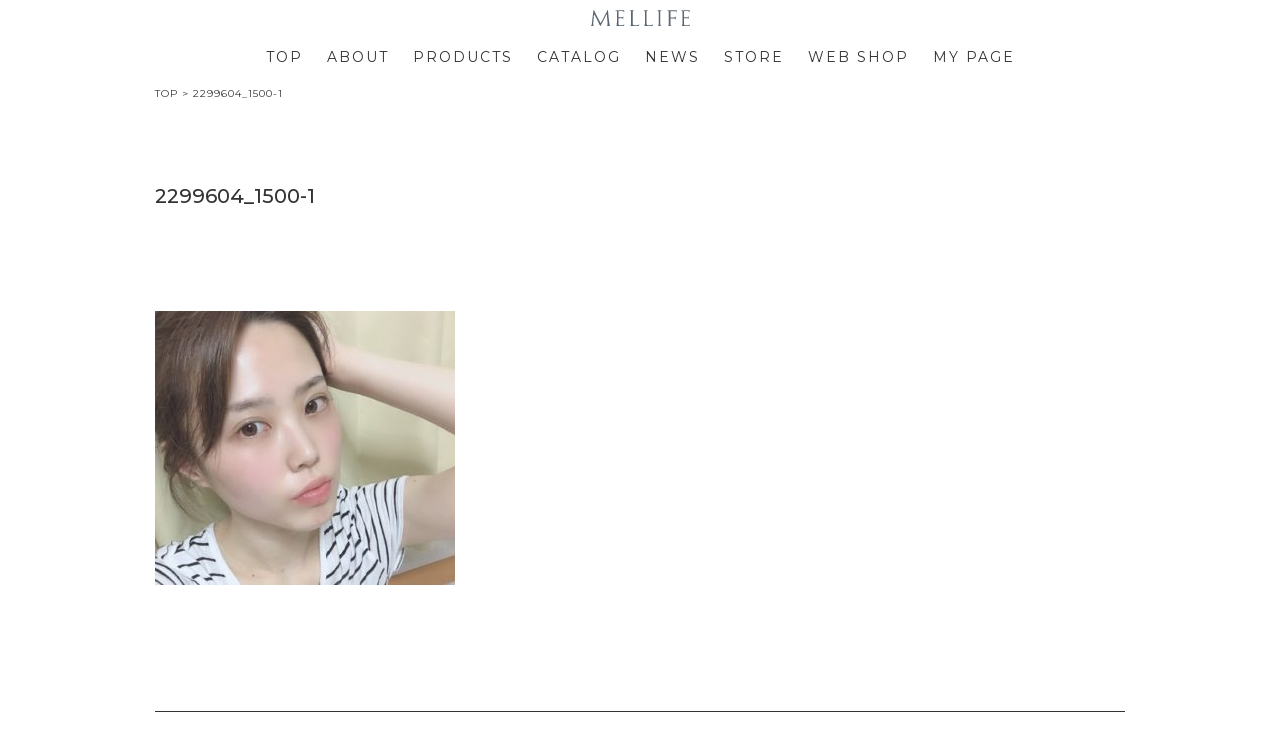

--- FILE ---
content_type: text/html; charset=UTF-8
request_url: https://mellife.jp/news/lp/564/2299604_1500-1/
body_size: 7159
content:
<!doctype html>
<html lang="ja"
	prefix="og: https://ogp.me/ns#" >
<head>
<!-- Google tag (gtag.js) -->
<script async src="https://www.googletagmanager.com/gtag/js?id=G-CD56PP55KG"></script>
<script>
  window.dataLayer = window.dataLayer || [];
  function gtag(){dataLayer.push(arguments);}
  gtag('js', new Date());

  gtag('config', 'G-CD56PP55KG');
</script>

	<meta http-equiv="Content-Type" content="text/html; charset=utf-8" />
	<meta name="viewport" content="user-scalable=yes, initial-scale=1.0, width=device-width" />
	
	<link rel="profile" href="https://gmpg.org/xfn/11">
	<link rel="preconnect" href="https://fonts.googleapis.com">
	<link rel="preconnect" href="https://fonts.gstatic.com" crossorigin>
	<link href="https://fonts.googleapis.com/css2?family=Lato:wght@100;300;400;700&family=Montserrat:wght@100;200;300;400;500;600&family=Noto+Sans+JP:wght@100;300;400;500;700&display=swap" rel="stylesheet">
	<link rel=”SHORTCUT ICON” href=”//mellife.jp/favicon.ico” />
	<title>2299604_1500-1 | MELLIFE（メリフ）</title>

		<!-- All in One SEO 4.1.5.3 -->
		<meta name="robots" content="max-image-preview:large" />
		<meta property="og:locale" content="ja_JP" />
		<meta property="og:site_name" content="MELLIFE（メリフ） |" />
		<meta property="og:type" content="article" />
		<meta property="og:title" content="2299604_1500-1 | MELLIFE（メリフ）" />
		<meta property="article:published_time" content="2020-04-24T04:46:00+00:00" />
		<meta property="article:modified_time" content="2020-04-24T04:46:00+00:00" />
		<meta name="twitter:card" content="summary" />
		<meta name="twitter:domain" content="mellife.jp" />
		<meta name="twitter:title" content="2299604_1500-1 | MELLIFE（メリフ）" />
		<script type="application/ld+json" class="aioseo-schema">
			{"@context":"https:\/\/schema.org","@graph":[{"@type":"WebSite","@id":"https:\/\/mellife.jp\/#website","url":"https:\/\/mellife.jp\/","name":"MELLIFE\uff08\u30e1\u30ea\u30d5\uff09","inLanguage":"ja","publisher":{"@id":"https:\/\/mellife.jp\/#organization"}},{"@type":"Organization","@id":"https:\/\/mellife.jp\/#organization","name":"MELLIFE\uff08\u30e1\u30ea\u30d5\uff09","url":"https:\/\/mellife.jp\/"},{"@type":"BreadcrumbList","@id":"https:\/\/mellife.jp\/news\/lp\/564\/2299604_1500-1\/#breadcrumblist","itemListElement":[{"@type":"ListItem","@id":"https:\/\/mellife.jp\/#listItem","position":1,"item":{"@type":"WebPage","@id":"https:\/\/mellife.jp\/","name":"\u30db\u30fc\u30e0","description":"MELLIFE\uff08\u30e1\u30ea\u30d5\uff09\u306f\u30c8\u30fc\u30bf\u30eb\u30b9\u30ad\u30f3\u30b1\u30a2\u30d6\u30e9\u30f3\u30c9\u3067\u3059\u3002\u808c\u306b\u7720\u308b\u7121\u9650\u306e\u53ef\u80fd\u6027\u3092\u5f15\u304d\u51fa\u3059\u3053\u3068\u3067\u8c4a\u6f64\u306a\u751f\u6d3b\u3092\u5f62\u306b\u3057\u3001\u7f8e\u3057\u304f\u81ea\u4fe1\u306b\u6ea2\u308c\u305f\u30e9\u30a4\u30d5\u30b9\u30bf\u30a4\u30eb\u3092\u304a\u9001\u308a\u9802\u304f\u3053\u3068\u3092\u76ee\u6307\u3057\u3066\u304a\u308a\u307e\u3059\u3002","url":"https:\/\/mellife.jp\/"},"nextItem":"https:\/\/mellife.jp\/news\/lp\/564\/2299604_1500-1\/#listItem"},{"@type":"ListItem","@id":"https:\/\/mellife.jp\/news\/lp\/564\/2299604_1500-1\/#listItem","position":2,"item":{"@type":"WebPage","@id":"https:\/\/mellife.jp\/news\/lp\/564\/2299604_1500-1\/","name":"2299604_1500-1","url":"https:\/\/mellife.jp\/news\/lp\/564\/2299604_1500-1\/"},"previousItem":"https:\/\/mellife.jp\/#listItem"}]},{"@type":"Person","@id":"https:\/\/mellife.jp\/news\/author\/vc_ad\/#author","url":"https:\/\/mellife.jp\/news\/author\/vc_ad\/","name":"writer001"},{"@type":"ItemPage","@id":"https:\/\/mellife.jp\/news\/lp\/564\/2299604_1500-1\/#itempage","url":"https:\/\/mellife.jp\/news\/lp\/564\/2299604_1500-1\/","name":"2299604_1500-1 | MELLIFE\uff08\u30e1\u30ea\u30d5\uff09","inLanguage":"ja","isPartOf":{"@id":"https:\/\/mellife.jp\/#website"},"breadcrumb":{"@id":"https:\/\/mellife.jp\/news\/lp\/564\/2299604_1500-1\/#breadcrumblist"},"author":"https:\/\/mellife.jp\/news\/author\/vc_ad\/#author","creator":"https:\/\/mellife.jp\/news\/author\/vc_ad\/#author","datePublished":"2020-04-24T04:46:00+09:00","dateModified":"2020-04-24T04:46:00+09:00"}]}
		</script>
		<!-- All in One SEO -->

<link rel='dns-prefetch' href='//s.w.org' />
<link rel="alternate" type="application/rss+xml" title="MELLIFE（メリフ） &raquo; フィード" href="https://mellife.jp/feed/" />
<link rel="alternate" type="application/rss+xml" title="MELLIFE（メリフ） &raquo; コメントフィード" href="https://mellife.jp/comments/feed/" />
<link rel="alternate" type="application/rss+xml" title="MELLIFE（メリフ） &raquo; 2299604_1500-1 のコメントのフィード" href="https://mellife.jp/news/lp/564/2299604_1500-1/feed/" />
		<script>
			window._wpemojiSettings = {"baseUrl":"https:\/\/s.w.org\/images\/core\/emoji\/13.0.1\/72x72\/","ext":".png","svgUrl":"https:\/\/s.w.org\/images\/core\/emoji\/13.0.1\/svg\/","svgExt":".svg","source":{"concatemoji":"https:\/\/mellife.jp\/wp-includes\/js\/wp-emoji-release.min.js?ver=5.7.14"}};
			!function(e,a,t){var n,r,o,i=a.createElement("canvas"),p=i.getContext&&i.getContext("2d");function s(e,t){var a=String.fromCharCode;p.clearRect(0,0,i.width,i.height),p.fillText(a.apply(this,e),0,0);e=i.toDataURL();return p.clearRect(0,0,i.width,i.height),p.fillText(a.apply(this,t),0,0),e===i.toDataURL()}function c(e){var t=a.createElement("script");t.src=e,t.defer=t.type="text/javascript",a.getElementsByTagName("head")[0].appendChild(t)}for(o=Array("flag","emoji"),t.supports={everything:!0,everythingExceptFlag:!0},r=0;r<o.length;r++)t.supports[o[r]]=function(e){if(!p||!p.fillText)return!1;switch(p.textBaseline="top",p.font="600 32px Arial",e){case"flag":return s([127987,65039,8205,9895,65039],[127987,65039,8203,9895,65039])?!1:!s([55356,56826,55356,56819],[55356,56826,8203,55356,56819])&&!s([55356,57332,56128,56423,56128,56418,56128,56421,56128,56430,56128,56423,56128,56447],[55356,57332,8203,56128,56423,8203,56128,56418,8203,56128,56421,8203,56128,56430,8203,56128,56423,8203,56128,56447]);case"emoji":return!s([55357,56424,8205,55356,57212],[55357,56424,8203,55356,57212])}return!1}(o[r]),t.supports.everything=t.supports.everything&&t.supports[o[r]],"flag"!==o[r]&&(t.supports.everythingExceptFlag=t.supports.everythingExceptFlag&&t.supports[o[r]]);t.supports.everythingExceptFlag=t.supports.everythingExceptFlag&&!t.supports.flag,t.DOMReady=!1,t.readyCallback=function(){t.DOMReady=!0},t.supports.everything||(n=function(){t.readyCallback()},a.addEventListener?(a.addEventListener("DOMContentLoaded",n,!1),e.addEventListener("load",n,!1)):(e.attachEvent("onload",n),a.attachEvent("onreadystatechange",function(){"complete"===a.readyState&&t.readyCallback()})),(n=t.source||{}).concatemoji?c(n.concatemoji):n.wpemoji&&n.twemoji&&(c(n.twemoji),c(n.wpemoji)))}(window,document,window._wpemojiSettings);
		</script>
		<style>
img.wp-smiley,
img.emoji {
	display: inline !important;
	border: none !important;
	box-shadow: none !important;
	height: 1em !important;
	width: 1em !important;
	margin: 0 .07em !important;
	vertical-align: -0.1em !important;
	background: none !important;
	padding: 0 !important;
}
</style>
	<link rel='stylesheet' id='wp-block-library-css'  href='https://mellife.jp/wp-includes/css/dist/block-library/style.min.css?ver=5.7.14' media='all' />
<link rel='stylesheet' id='contact-form-7-css'  href='https://mellife.jp/wp-content/plugins/contact-form-7/includes/css/styles.css?ver=5.5.2' media='all' />
<link rel='stylesheet' id='mellife2021-style-css'  href='https://mellife.jp/wp-content/themes/mellife2021/style.css?ver=1.0.0' media='all' />
<link rel="https://api.w.org/" href="https://mellife.jp/wp-json/" /><link rel="alternate" type="application/json" href="https://mellife.jp/wp-json/wp/v2/media/576" /><link rel="EditURI" type="application/rsd+xml" title="RSD" href="https://mellife.jp/xmlrpc.php?rsd" />
<link rel="wlwmanifest" type="application/wlwmanifest+xml" href="https://mellife.jp/wp-includes/wlwmanifest.xml" /> 
<meta name="generator" content="WordPress 5.7.14" />
<link rel='shortlink' href='https://mellife.jp/?p=576' />
<link rel="alternate" type="application/json+oembed" href="https://mellife.jp/wp-json/oembed/1.0/embed?url=https%3A%2F%2Fmellife.jp%2Fnews%2Flp%2F564%2F2299604_1500-1%2F" />
<link rel="alternate" type="text/xml+oembed" href="https://mellife.jp/wp-json/oembed/1.0/embed?url=https%3A%2F%2Fmellife.jp%2Fnews%2Flp%2F564%2F2299604_1500-1%2F&#038;format=xml" />

	<link rel="stylesheet" href="https://cdnjs.cloudflare.com/ajax/libs/animate.css/4.1.1/animate.min.css"/>
	<link rel="stylesheet" type="text/css" href="//cdn.jsdelivr.net/npm/slick-carousel@1.8.1/slick/slick.css"/>
	<link rel="stylesheet" type="text/css" href="//cdn.jsdelivr.net/npm/slick-carousel@1.8.1/slick/slick-theme.css">

			<link rel="stylesheet" href="https://mellife.jp/wp-content/themes/mellife2021/css/pages.css" media="all">
				<link rel="stylesheet" href="https://mellife.jp/wp-content/themes/mellife2021/css/single.css" media="all">
		
	<script src="https://ajax.googleapis.com/ajax/libs/jquery/3.6.0/jquery.min.js"></script>
</head>

<body>
<div id="page" class="site">
			<header id="global-nav" class="fixed">
			<a href="/"><img src="https://mellife.jp/wp-content/themes/mellife2021/assets/common/logo.svg"></a>
			<nav class="pc_only">
				<ul class="nav">
					<li><a href="/">TOP</a></li>
					<li ><a href="/about/">ABOUT</a></li>
					<li ><a href="/products/">PRODUCTS</a></li>
					<li ><a href="/catalog/">CATALOG</a></li>
					<li ><a href="/news/">NEWS</a></li>
					<li ><a href="/shoplist/">STORE</a></li>
					<li ><a href="/shop/">WEB SHOP</a></li>
					<li><a href="https://lp.mellife.jp/shop/customers/sign_in">MY PAGE</a></li>
				</ul>
			</nav>
			<nav class="sp_only">
				<ul class="nav">
					<li ><a href="/about/">ABOUT</a></li>
					<li ><a href="/products/">PRODUCTS</a></li>
					<li ><a href="/shop/">WEB SHOP</a></li>
					<li><a href="https://lp.mellife.jp/shop/customers/sign_in">MY PAGE</a></li>
				</ul>
			</nav>
			<div class="ssp_only">
				<div class="openbtn"><span></span><span>Menu</span><span></span></div>
				<nav id="ssp_nav">
					<div id="ssp_nav_list">
						<ul>
							<li><a href="/">TOP</a></li>
							<li><a href="/about/">ABOUT</a></li>
							<li><a href="/products/">PRODUCTS</a></li>
							<li><a href="/catalog/">CATALOG</a></li>
							<li><a href="/news/">NEWS</a></li>
							<li><a href="/shoplist/">STORE</a></li>
							<li><a href="/shop/">WEB SHOP</a></li>
							<li><a href="/contact/">CONTACT</a></li>
							<li><a href="https://lp.mellife.jp/shop/customers/sign_in">MY PAGE</a></li>
						</ul>
					</div>
				</nav>
			</div>
		</header><!-- #masthead -->
		<div class="breadcrumbs" typeof="BreadcrumbList" vocab="https://schema.org/">
			<!-- Breadcrumb NavXT 6.6.0 -->
<span property="itemListElement" typeof="ListItem"><a property="item" typeof="WebPage" title="Go to MELLIFE（メリフ）." href="https://mellife.jp" class="home" ><span property="name">TOP</span></a><meta property="position" content="1"></span> &gt; <span class="post post-attachment current-item">2299604_1500-1</span>		</div>
	
	<main id="primary" class="site-main">

		
<article id="post-576" class="post-576 attachment type-attachment status-inherit hentry">
	<div class="container">
		<div class="entry-header">
			<h1 class="entry-title">2299604_1500-1</h1>		</div><!-- .entry-header -->

		
		<div class="entry-content">
			<p class="attachment"><a href='https://mellife.jp/wp-content/uploads/2020/04/2299604_1500-1.jpg'><img width="300" height="274" src="https://mellife.jp/wp-content/uploads/2020/04/2299604_1500-1-300x274.jpg" class="attachment-medium size-medium" alt="" loading="lazy" srcset="https://mellife.jp/wp-content/uploads/2020/04/2299604_1500-1-300x274.jpg 300w, https://mellife.jp/wp-content/uploads/2020/04/2299604_1500-1-768x701.jpg 768w, https://mellife.jp/wp-content/uploads/2020/04/2299604_1500-1-1024x935.jpg 1024w, https://mellife.jp/wp-content/uploads/2020/04/2299604_1500-1.jpg 1442w" sizes="(max-width: 300px) 100vw, 300px" /></a></p>
		</div><!-- .entry-content -->
	</div>
</article><!-- #post-576 -->
		<div class="container">

		
	<nav class="navigation post-navigation" role="navigation" aria-label="投稿">
		<h2 class="screen-reader-text">投稿ナビゲーション</h2>
		<div class="nav-links"><div class="nav-previous"><a href="https://mellife.jp/news/lp/564/" rel="prev"><div class="post_prev">PREV</div></a></div></div>
	</nav>			</div>
		
	</main><!-- #main -->


	<section id="contact">
		<div class="container">
			<div class="contact_wrap">
				<div class="contact_bg wow animate__animated animate__fadeInUp" data-wow-offset="120" data-wow-delay=".2s">

				</div>
				<div class="contact_img wow animate__animated animate__fadeInLeft" data-wow-offset="140" data-wow-delay=".4s">
					<figure>
						<video  webkit-playsinline playsinline autoplay muted loop preload poster="/wp-content/themes/mellife2021/assets/common/img_bg_contact.jpg" src="/wp-content/themes/mellife2021/assets/common/img_bg_contact.mp4" width="100%" oncontextmenu="return false;"></video>
					</figure>
				</div>
				<div class="contact_txt wow animate__ animate__fadeIn animate__slow animated" data-wow-offset="160" data-wow-delay=".2s" style="visibility: visible; animation-delay: 0.2s; animation-name: fadeIn;">
					<h3>CONTACT</h3>
					<div class="contact_flex">
						<div class="contact_call">
							<p>
								ご注文・ご相談
							</p>
							<p class="phone_number">
								<a href="tel:0120535551">0120-535-551</a>
							</p>
							<p class="open_hours">
								平日：10:00 - 17:00
							</p>
						</div>
						<div class="callcenter_img">
							<img src="/wp-content/themes/mellife2021/assets/common/callcenter.svg">
				    		<p>コールセンター混雑状況</p>
						</div>
					</div>
					<div class="contact_notice">
						<p>
							お休み明けや受付開始直後はお電話がつながりにくい場合がございます。<br>
							なお火曜日から金曜日の午後は比較的つながりやすくなっております。
						</p>
						<h4>それでもつながらない場合</h4>
						<p>
							<strong>【お電話いただいた際のお電話番号・具体的な日時】</strong>をご記載の上、<br class="pc_only">下記フォームよりお問い合わせください。
						</p>
					</div>
					<div class="mail_form">
						<a href="/contact/">MAIL</a>
					</div>
				</div>
			</div>

		</div>
	</section>

	<footer id="footer" class="site-footer">
		<div id="footer_nav">
			<div class="footer_logo">
				<a href="/"><img src="https://mellife.jp/wp-content/themes/mellife2021/assets/common/logo_footer.svg" /></a>
			</div>
			<div class="footer_nav_cat">
				<div class="footer_nav_cat_title">
					<a href="/products/">PRODUCTS</a>
				</div>
				<ul class="footer_nav_cat_contents">
					<li>
						<a href="/products/balm-cleanse-derma-clear/">BALM CLEANSE DERMA CLEAR</a>
					</li>
<!--					<li>
						<a href="/products/balm-cleanse/">BALM CLEANSE</a>
					</li>
-->
					<li>
						<a href="/products/balm-cleanse-melty-black/">BALM CLEANSE MELTY BLACK</a>
					</li>
					<li>
						<a href="/products/blooming-face-wash/">BLOOMING FACE WASH</a>
					</li>
					<li>
						<a href="/products/bubble-toner-plus/">BUBBLE TONER PLUS</a>
					</li>
					<li>
						<a href="/products/bright-veil-serum/">BRIGHT VEIL SERUM</a>
					</li>
					<li>
						<a href="/products/barrier-cream/">BARRIER CREAM</a>
					</li>
					<li>
						<a href="/products/total-facial-plus/">TOTAL FACIAL PLUS</a>
					</li>
					<li class="footer_catalog">
						<a href="/catalog/">CATALOG</a>
					</li>
				</ul>
			</div>
			<div class="footer_nav_cat">
				<div class="footer_nav_cat_title">
					SHOPPING
				</div>
				<ul class="footer_nav_cat_contents">
					<li>
						<a href="/shop/">WEB SHOP</a>
					</li>
					<li>
						<a href="/shoplist/">RETAIL STORE</a>
					</li>
					<li>
						<a href="/faq/">FAQ</a>
					</li>
				</ul>
			</div>
			<div class="footer_nav_cat">
				<div class="footer_nav_cat_title">
					CONTENTS
				</div>
				<ul class="footer_nav_cat_contents">
					<li>
						<a href="/about/">ABOUT</a>
					</li>
					<li>
						<a href="/company/">COMPANY</a>
					</li>
					<li>
						<a href="/news/">NEWS</a>
					</li>
					<li>
						<a href="/privacy/">PRIVACY POLICY</a>
					</li>
					<li>
						<a href="/customer-harassment/">CUSTOMER HARASSMENT</a>
					</li>
					<li>
						<a href="/contact/">CONTACT</a>
					</li>
				</ul>
			</div>
		</div>
		<div id="sns_wrap">
			<ul class="sns">
				<li>
					<a href="https://www.instagram.com/mellife_cosmetics/" target="_blank">
						<img src="https://mellife.jp/wp-content/themes/mellife2021/assets/common/instagram.svg">
					</a>
				</li>
				<li>
					<a href="https://www.tiktok.com/@mellife_official_" target="_blank">
						<img src="https://mellife.jp/wp-content/themes/mellife2021/assets/common/tiktok.svg">
					</a>
				</li>
				<li>
					<a href="https://www.facebook.com/MELLIFE%E3%83%A1%E3%83%AA%E3%83%95-101506607955980" target="_blank">
						<img src="https://mellife.jp/wp-content/themes/mellife2021/assets/common/facebook.svg">
					</a>
				</li>
				<li>
					<a href="https://liff.line.me/1656899551-LWaGGO6X?cs=brandpage" target="_blank">
						<img src="https://mellife.jp/wp-content/themes/mellife2021/assets/common/line.svg">
					</a>
				</li>
			</ul>
		</div>

		<p id="page-top"><a href="#"><img src="https://mellife.jp/wp-content/themes/mellife2021/assets/common/img_page-top.png"></a></p>

		<div class="site-info">
			<copyright>&copy;<span class="number">2021</span> MELLIFE.</copyright>
		</div><!-- .site-info -->
	</footer><!-- #colophon -->
</div><!-- #page -->

<script src='https://mellife.jp/wp-includes/js/dist/vendor/wp-polyfill.min.js?ver=7.4.4' id='wp-polyfill-js'></script>
<script id='wp-polyfill-js-after'>
( 'fetch' in window ) || document.write( '<script src="https://mellife.jp/wp-includes/js/dist/vendor/wp-polyfill-fetch.min.js?ver=3.0.0"></scr' + 'ipt>' );( document.contains ) || document.write( '<script src="https://mellife.jp/wp-includes/js/dist/vendor/wp-polyfill-node-contains.min.js?ver=3.42.0"></scr' + 'ipt>' );( window.DOMRect ) || document.write( '<script src="https://mellife.jp/wp-includes/js/dist/vendor/wp-polyfill-dom-rect.min.js?ver=3.42.0"></scr' + 'ipt>' );( window.URL && window.URL.prototype && window.URLSearchParams ) || document.write( '<script src="https://mellife.jp/wp-includes/js/dist/vendor/wp-polyfill-url.min.js?ver=3.6.4"></scr' + 'ipt>' );( window.FormData && window.FormData.prototype.keys ) || document.write( '<script src="https://mellife.jp/wp-includes/js/dist/vendor/wp-polyfill-formdata.min.js?ver=3.0.12"></scr' + 'ipt>' );( Element.prototype.matches && Element.prototype.closest ) || document.write( '<script src="https://mellife.jp/wp-includes/js/dist/vendor/wp-polyfill-element-closest.min.js?ver=2.0.2"></scr' + 'ipt>' );( 'objectFit' in document.documentElement.style ) || document.write( '<script src="https://mellife.jp/wp-includes/js/dist/vendor/wp-polyfill-object-fit.min.js?ver=2.3.4"></scr' + 'ipt>' );
</script>
<script id='contact-form-7-js-extra'>
var wpcf7 = {"api":{"root":"https:\/\/mellife.jp\/wp-json\/","namespace":"contact-form-7\/v1"}};
</script>
<script src='https://mellife.jp/wp-content/plugins/contact-form-7/includes/js/index.js?ver=5.5.2' id='contact-form-7-js'></script>
<script src='https://mellife.jp/wp-content/themes/mellife2021/js/navigation.js?ver=1.0.0' id='mellife2021-navigation-js'></script>
<script src='https://mellife.jp/wp-includes/js/comment-reply.min.js?ver=5.7.14' id='comment-reply-js'></script>
<script src='https://mellife.jp/wp-includes/js/wp-embed.min.js?ver=5.7.14' id='wp-embed-js'></script>
<script type="text/javascript" src="//cdn.jsdelivr.net/npm/slick-carousel@1.8.1/slick/slick.min.js"></script>
<script src="https://mellife.jp/wp-content/themes/mellife2021/js/text.js"></script>
<script src="https://mellife.jp/wp-content/themes/mellife2021/js/wow.min.js"></script>
<script src="https://mellife.jp/wp-content/themes/mellife2021/js/accordion.js"></script>
<script>
	new WOW().init();
</script>
<script>
	jQuery(".openbtn").click(function () {
		jQuery(this).toggleClass('active');
		jQuery("#ssp_nav").toggleClass('panelactive');
	});

	jQuery("#ssp_nav a").click(function () {
	    jQuery(".openbtn").removeClass('active');
	    jQuery("#ssp_nav").removeClass('panelactive');
	});


	jQuery(window).on('load resize',function() {

		var w = jQuery(window).width();
		if(w < 600){
			jQuery('.additional_use_slide_tb.slick-initialized').slick('unslick');

			jQuery('.slider').not('.slick-initialized').slick({
				infinite: false,
				dots: true,
				prevArrow: '<div class="slick-prev"></div>',
				nextArrow: '<div class="slick-next"></div>',
			});
			jQuery('.additional_use_slide').not('.slick-initialized').slick({
				infinite: false,
				dots: true,
				prevArrow: '<div class="slick-prev"></div>',
				nextArrow: '<div class="slick-next"></div>',
			});
		}

		if(w > 600 && w <= 899 ){
			jQuery('.slider.slick-initialized').slick('unslick');
			jQuery('.additional_use_slide.slick-initialized').slick('unslick');
			jQuery('.additional_use_slide_tb').not('.slick-initialized').slick({
				infinite: false,
				dots: true,
				slidesToShow: 2,
				slidesToScroll: 1,
				prevArrow: '<div class="slick-prev"></div>',
				nextArrow: '<div class="slick-next"></div>',
			});
		}

		if(w >= 900){
			jQuery('.slider.slick-initialized').slick('unslick');
			jQuery('.additional_use_slide.slick-initialized').slick('unslick');
			jQuery('.additional_use_slide_tb.slick-initialized').slick('unslick');
		}
	});

	jQuery(function($) {
		$('.faq_q').on('click', function(){
			var findElm = $(this).next(".faq_a");
			$(findElm).slideToggle();
			if($(this).hasClass('close')){
				$(this).removeClass('close');
			}else{
				$(this).addClass('close');
			}
		});
	});

	jQuery(function($) {
		function PageTopAnime() {

			var scroll = $(window).scrollTop();
			if (scroll >= 600){
				$('#page-top').removeClass('DownMove');
				$('#page-top').addClass('UpMove');
			}else{
				if($('#page-top').hasClass('UpMove')){
					$('#page-top').removeClass('UpMove');
					$('#page-top').addClass('DownMove');
				}
			}

			var wH = window.innerHeight;
			var footerPos =  $('#footer').offset().top;
			if(scroll+wH >= (footerPos+10)) {
				var pos = (scroll+wH) - footerPos+10
				$('#page-top').css('bottom',pos);
			}else{
				if($('#page-top').hasClass('UpMove')){
					$('#page-top').css('bottom','10px');
				}
			}
		}

		$(window).on('scroll touchmove', function () {
			PageTopAnime();
		});

		$('#page-top').click(function () {
		    $('body,html').animate({
		        scrollTop: 0
		    }, 500);
		    return false;
		});
	});
</script>
</body>
</html>


--- FILE ---
content_type: text/css
request_url: https://mellife.jp/wp-content/themes/mellife2021/style.css?ver=1.0.0
body_size: 7654
content:
/*!
Theme Name: mellife2021
Theme URI: https://mellife.jp/
Author: mellife.jp
Author URI: https://mellife.jp/
Description: Description
Version: 1.0.0
Tested up to: 5.4
Requires PHP: 5.6
Text Domain: mellife2021
*/

/*--------------------------------------------------------------
>>> TABLE OF CONTENTS:
----------------------------------------------------------------
# Generic
	- Normalize
	- Box sizing
# Base
	- Typography
	- Elements
	- Links
	- Forms
## Layouts
# Components
	- Navigation
	- Posts and pages
	- Comments
	- Widgets
	- Media
	- Captions
	- Galleries
# plugins
	- Jetpack infinite scroll
# Utilities
	- Accessibility
	- Alignments

--------------------------------------------------------------*/

/*--------------------------------------------------------------
# Generic
--------------------------------------------------------------*/
@charset "UTF-8";

/* Normalize
--------------------------------------------- */

/*! normalize.css v8.0.1 | MIT License | github.com/necolas/normalize.css */

/* Document
	 ========================================================================== */

/**
 * 1. Correct the line height in all browsers.
 * 2. Prevent adjustments of font size after orientation changes in iOS.
 */
html {
	line-height: 1.15;
	-webkit-text-size-adjust: 100%;
}

/* Sections
	 ========================================================================== */

/**
 * Remove the margin in all browsers.
 */
body {
	margin: 0;
}

/**
 * Render the `main` element consistently in IE.
 */
main {
	display: block;
}

/**
 * Correct the font size and margin on `h1` elements within `section` and
 * `article` contexts in Chrome, Firefox, and Safari.
 */
h1 {
	font-size: 2em;
	margin: 0.67em 0;
}

/* Grouping content
	 ========================================================================== */

/**
 * 1. Add the correct box sizing in Firefox.
 * 2. Show the overflow in Edge and IE.
 */
hr {
	box-sizing: content-box;
	height: 0;
	overflow: visible;
}

/**
 * 1. Correct the inheritance and scaling of font size in all browsers.
 * 2. Correct the odd `em` font sizing in all browsers.
 */
pre {
	font-family: monospace, monospace;
	font-size: 1em;
}

/* Text-level semantics
	 ========================================================================== */

/**
 * Remove the gray background on active links in IE 10.
 */
a {
	background-color: transparent;
}

/**
 * 1. Remove the bottom border in Chrome 57-
 * 2. Add the correct text decoration in Chrome, Edge, IE, Opera, and Safari.
 */
abbr[title] {
	border-bottom: none;
	text-decoration: underline;
	text-decoration: underline dotted;
}

/**
 * Add the correct font weight in Chrome, Edge, and Safari.
 */
b,
strong {
	font-weight: bolder;
}

/**
 * 1. Correct the inheritance and scaling of font size in all browsers.
 * 2. Correct the odd `em` font sizing in all browsers.
 */
code,
kbd,
samp {
	font-family: monospace, monospace;
	font-size: 1em;
}

/**
 * Add the correct font size in all browsers.
 */
small {
	font-size: 80%;
}

/**
 * Prevent `sub` and `sup` elements from affecting the line height in
 * all browsers.
 */
sub,
sup {
	font-size: 75%;
	line-height: 0;
	position: relative;
	vertical-align: baseline;
}

sub {
	bottom: -0.25em;
}

sup {
	top: -0.5em;
}

/* Embedded content
	 ========================================================================== */

/**
 * Remove the border on images inside links in IE 10.
 */
img {
	border-style: none;
}

/* Forms
	 ========================================================================== */

/**
 * 1. Change the font styles in all browsers.
 * 2. Remove the margin in Firefox and Safari.
 */
button,
input,
optgroup,
select,
textarea {
	font-family: inherit;
	font-size: 100%;
	line-height: 1.15;
	margin: 0;
}

/**
 * Show the overflow in IE.
 * 1. Show the overflow in Edge.
 */
button,
input {
	overflow: visible;
}

/**
 * Remove the inheritance of text transform in Edge, Firefox, and IE.
 * 1. Remove the inheritance of text transform in Firefox.
 */
button,
select {
	text-transform: none;
}

/**
 * Correct the inability to style clickable types in iOS and Safari.
 */
button,
[type="button"],
[type="reset"],
[type="submit"] {
	-webkit-appearance: button;
}

/**
 * Remove the inner border and padding in Firefox.
 */
button::-moz-focus-inner,
[type="button"]::-moz-focus-inner,
[type="reset"]::-moz-focus-inner,
[type="submit"]::-moz-focus-inner {
	border-style: none;
	padding: 0;
}

/**
 * Restore the focus styles unset by the previous rule.
 */
button:-moz-focusring,
[type="button"]:-moz-focusring,
[type="reset"]:-moz-focusring,
[type="submit"]:-moz-focusring {
	outline: 1px dotted ButtonText;
}

/**
 * Correct the padding in Firefox.
 */
fieldset {
	padding: 0.35em 0.75em 0.625em;
}

/**
 * 1. Correct the text wrapping in Edge and IE.
 * 2. Correct the color inheritance from `fieldset` elements in IE.
 * 3. Remove the padding so developers are not caught out when they zero out
 *		`fieldset` elements in all browsers.
 */
legend {
	box-sizing: border-box;
	color: inherit;
	display: table;
	max-width: 100%;
	padding: 0;
	white-space: normal;
}

/**
 * Add the correct vertical alignment in Chrome, Firefox, and Opera.
 */
progress {
	vertical-align: baseline;
}

/**
 * Remove the default vertical scrollbar in IE 10+.
 */
textarea {
	overflow: auto;
}

/**
 * 1. Add the correct box sizing in IE 10.
 * 2. Remove the padding in IE 10.
 */
[type="checkbox"],
[type="radio"] {
	box-sizing: border-box;
	padding: 0;
}

/**
 * Correct the cursor style of increment and decrement buttons in Chrome.
 */
[type="number"]::-webkit-inner-spin-button,
[type="number"]::-webkit-outer-spin-button {
	height: auto;
}

/**
 * 1. Correct the odd appearance in Chrome and Safari.
 * 2. Correct the outline style in Safari.
 */
[type="search"] {
	-webkit-appearance: textfield;
	outline-offset: -2px;
}

/**
 * Remove the inner padding in Chrome and Safari on macOS.
 */
[type="search"]::-webkit-search-decoration {
	-webkit-appearance: none;
}

/**
 * 1. Correct the inability to style clickable types in iOS and Safari.
 * 2. Change font properties to `inherit` in Safari.
 */
::-webkit-file-upload-button {
	-webkit-appearance: button;
	font: inherit;
}

/* Interactive
	 ========================================================================== */

/*
 * Add the correct display in Edge, IE 10+, and Firefox.
 */
details {
	display: block;
}

/*
 * Add the correct display in all browsers.
 */
summary {
	display: list-item;
}

/* Misc
	 ========================================================================== */

/**
 * Add the correct display in IE 10+.
 */
template {
	display: none;
}

/**
 * Add the correct display in IE 10.
 */
[hidden] {
	display: none;
}

/* Box sizing
--------------------------------------------- */

/* Inherit box-sizing to more easily change it's value on a component level.
@link http://css-tricks.com/inheriting-box-sizing-probably-slightly-better-best-practice/ */
*,
*::before,
*::after {
	box-sizing: inherit;
}

html {
	box-sizing: border-box;
}

/*--------------------------------------------------------------
# Base
--------------------------------------------------------------*/

/* Typography
--------------------------------------------- */
html {
	font-size: 62.5%;
}

body,
button,
input,
select,
optgroup,
textarea {
	color: #333333;
	font-family: 'Montserrat', 'Noto Sans JP', sans-serif;
	font-size: 1.4rem;
	line-height: 1.5;
}

h1,
h2,
h3,
h4,
h5,
h6 {
	clear: both;
}

h2 {
	font-weight: 400;
	font-size: 2.4rem;
	text-align: center;
	letter-spacing: 1.0rem;
	margin: 150px auto 100px;
}

p {
	margin-bottom: 1.5em;
}

dfn,
cite,
em,
i {
	font-style: italic;
}

blockquote {
	margin: 0 1.5em;
}

address {
	margin: 0 0 1.5em;
}

pre {
	background: #eee;
	font-family: 'Montserrat', 'Noto Sans JP', sans-serif;
	line-height: 1.6;
	margin-bottom: 1.6em;
	max-width: 100%;
	overflow: auto;
	padding: 1.6em;
}

code,
kbd,
tt,
var {
	font-family: 'Montserrat', 'Noto Sans JP', sans-serif;
}

abbr,
acronym {
	border-bottom: 1px dotted #666;
	cursor: help;
}

mark,
ins {
	background: #fff9c0;
	text-decoration: none;
}

big {
	font-size: 125%;
}

.number {
	font-family: 'Lato', sans-serif;
}

.brpc {
	display: none;
}

@media screen and (min-width:600px) {
	.brsp {
		display: none;
	}
}

/* Elements
--------------------------------------------- */
body {
	background: #fff;
	overscroll-behavior-y: none;
}

hr {
	background-color: #ccc;
	border: 0;
	height: 1px;
	margin-bottom: 1.5em;
}

ul,
ol {
	margin: 0;
	padding: 0;
}

ul {
	list-style: none;
}

ol {
	list-style: none;
}

li > ul,
li > ol {
	margin-bottom: 0;
	margin-left: 1.5em;
}

dt {
	font-weight: 700;
}

dd {
	margin: 0 1.5em 1.5em;
}

/* Make sure embeds and iframes fit their containers. */
embed,
iframe,
object {
	max-width: 100%;
}

img {
	height: auto;
	max-width: 100%;
}

figure {
	margin: 1em 0;
}

table {
	margin: 0 0 1.5em;
	width: 100%;
}

/* Links
--------------------------------------------- */
a {
	color: #333333;
	text-decoration: none;
	outline: none;
}

a:visited {
	color: #333333;
}

a:hover,
a:focus,
a:active {
	color: #333333;
}

a:focus {
	outline: none;
}

a:hover,
a:active {
	outline: 0;
}

a.underline {
	text-decoration:underline;
}

/* Forms
--------------------------------------------- */
button,
input[type="button"],
input[type="reset"],
input[type="submit"] {
	border: 1px solid;
	border-color: #ccc #ccc #bbb;
	border-radius: 3px;
	background: #e6e6e6;
	color: rgba(0, 0, 0, 0.8);
	line-height: 1;
	padding: 0.6em 1em 0.4em;
}

button:hover,
input[type="button"]:hover,
input[type="reset"]:hover,
input[type="submit"]:hover {
	border-color: #ccc #bbb #aaa;
}

button:active,
button:focus,
input[type="button"]:active,
input[type="button"]:focus,
input[type="reset"]:active,
input[type="reset"]:focus,
input[type="submit"]:active,
input[type="submit"]:focus {
	border-color: #aaa #bbb #bbb;
}

input[type="text"],
input[type="email"],
input[type="url"],
input[type="password"],
input[type="search"],
input[type="number"],
input[type="tel"],
input[type="range"],
input[type="date"],
input[type="month"],
input[type="week"],
input[type="time"],
input[type="datetime"],
input[type="datetime-local"],
input[type="color"],
textarea {
	color: #666;
	border: 1px solid #ccc;
	border-radius: 3px;
	padding: 3px;
}

input[type="text"]:focus,
input[type="email"]:focus,
input[type="url"]:focus,
input[type="password"]:focus,
input[type="search"]:focus,
input[type="number"]:focus,
input[type="tel"]:focus,
input[type="range"]:focus,
input[type="date"]:focus,
input[type="month"]:focus,
input[type="week"]:focus,
input[type="time"]:focus,
input[type="datetime"]:focus,
input[type="datetime-local"]:focus,
input[type="color"]:focus,
textarea:focus {
	color: #111;
}

select {
	border: 1px solid #ccc;
}

textarea {
	width: 100%;
}

/*--------------------------------------------------------------
# Layouts
--------------------------------------------------------------*/
.pc_only {
	display: none;
}
.sp_only {
	display: none;
}
.ssp_only {
	display: block;
}

.pc {
	display: none;
}

@media screen and (min-width: 600px){
	.sp {
		display: none;
	}
	.pc {
		display: block;
	}
}

@media screen and (min-width: 375px){
	.pc_only {
		display: none;
	}
	.sp_only {
		display: block;
	}
	.ssp_only {
		display: none;
	}
}


@media screen and (min-width: 900px){
	.pc_only {
		display: block;
	}
	.sp_only {
		display: none;
	}
}

/* TOP FV
--------------------------------------------- */
#fv_hype_container {
	height: 100vh!important;
}
.HYPE_element {
    border: none!important;
}


/*--------------------------------------------------------------
# Components
--------------------------------------------------------------*/

/* TEXT Animation
--------------------------------------------- */
.eachTextAnime span {
	opacity: 0;
}
.eachTextAnime.appeartext span {
	animation:text_anime_on 1s ease-out forwards;
}
@keyframes text_anime_on {
	0% { opacity:0; }
	100% { opacity:1; }
}


/* Navigation
--------------------------------------------- */
header {
	height: 36px;
	width: 100%;
	background: #FFFFFF;
	z-index: 999;
	text-align: center;
	padding-top: 10px;
	display: flex;
	justify-content: center;
}

@media screen and (min-width: 325px){
	header {
		height: 70px;
	}
}
#global-nav img {
	width: 160px;
}

.fixed {
    position: fixed;
    top: 0;
    padding: 10px 0 0;
    width: 100%;
    z-index: 1000;
}

.fixed img {
	width: 100px!important;
}

.openbtn{
	position: absolute;
	z-index: 9999;
	cursor: pointer;
	width: 50px;
	height: 40px;
	right: 5px;
	top: -8px;
}

.openbtn span{
    display: inline-block;
    transition: all .4s;
    position: absolute;
}

.openbtn span:nth-of-type(1),
.openbtn span:nth-of-type(3) {
    height: 2px;
    background: #333;
    width: 66%;
    left: 10px;
}

.openbtn span:nth-of-type(1) {
	top:13px;
}

.openbtn span:nth-of-type(2) {
	top: 18px;
	left:11px;
	font-size:0.6rem;
	text-transform: uppercase;
	color: #333;
}

.openbtn span:nth-of-type(3) {
	top: 35px;
}

.openbtn.active span:nth-of-type(1) {
	top: 18px;
	left: 18px;
	transform: translateY(6px) rotate(-45deg);
	width: 30%;
}

.openbtn.active span:nth-of-type(2) {
	opacity: 0;
}

.openbtn.active span:nth-of-type(3){
	top: 30px;
	left: 18px;
	transform: translateY(-6px) rotate(45deg);
	width: 30%;
}

#ssp_nav{
	position:fixed;
	z-index: 1000;
	top:-120%;
	left:0;
	width:100%;
	height: 100vh;
	background:#999 url(/wp-content/themes/mellife2021/assets/common/img_gnav_bg.jpg) no-repeat;
	background-size: 100% 100%;
	transition: all 0.6s;
}

#ssp_nav.panelactive{
	top: 0;
}

#ssp_nav.panelactive #ssp_nav_list{
    position: fixed;
    z-index: 1000;
    width: 100%;
    height: 100vh;
    overflow: auto;
    -webkit-overflow-scrolling: touch;
}

#ssp_nav ul {
    position: absolute;
    z-index: 1000;
    top:50%;
    left:50%;
    transform: translate(-50%,-50%);
}

#ssp_nav li{
	list-style: none;
	text-align: center;
}

#ssp_nav li a{
	color: #333;
	text-decoration: none;
	padding:10px;
	display: block;
	text-transform: uppercase;
	letter-spacing: 0.1em;
	font-weight: bold;
}

@media screen and (min-width: 375px){
	header {
		display: block;
	}
	.ssp_only {
		display: none!important;
	}
	.nav{
		display: flex;
		justify-content: center;
		padding: 0;
	}

	.nav li{
		margin: 15px 12px;
		font-size: 1.2rem;
	}

	.nav li a {
		position: relative;
	}

	.nav li.current a, .nav li a:hover {
		color: #333;
	}

	.nav li a::after {
		content: '';
		position: absolute;
		bottom: -3px;
		left: 0;
		width: 100%;
		height: 1px;
		background: #333;
		transition: all .3s;
		transform: scale(0, 1);
		transform-origin: left top;
	}

	.nav li.current a::after,
	.nav li a:hover::after {
		transform: scale(1, 1);
	}
}

@media screen and (min-width: 900px){
	.nav li{
		font-size: 1.4rem;
		letter-spacing: 0.2rem;
	}
}

/* PAGENATION
--------------------------------------------- */
.m-pagenation{
	margin-top: 50px;
}
ol.m-pagenation__body {
    list-style: none;
    display: flex;
	margin: 0;
	justify-content: center;
}

ol.m-pagenation__body li {
    padding: 5px;
    border: 1px #EDEAE4 solid;
    width: 30px;
    height: 30px;
    text-align: center;
    margin-right: 10px;
    line-height: 18px;
}

ol.m-pagenation__body li.-current {
	background: #EDEAE4;
	border: 1px #EDEAE4 solid;
}

ol.m-pagenation__body li.-current a {
	color: #FFFFFF;
}

ol.m-pagenation__body li:hover {
	border: 1px #333 solid;
}

ol.m-pagenation__body li.-current:hover {
	border: 1px #EDEAE4 solid;
}


/* Posts and pages
--------------------------------------------- */
.sticky {
	display: block;
}

.post,
.page {
	margin: 0 0 1.5em;
}

.updated:not(.published) {
	display: none;
}

.page-content,
.entry-content,
.entry-summary {
	margin: 1.5em 0 0;
}

.page-links {
	clear: both;
	margin: 0 0 1.5em;
}

.container {
	width: 100%;
}

@media screen and (min-width: 900px) {
	.container {
		width: 100%;
		max-width: 1000px;
		margin: 0 auto;
	}
}

/* footer
--------------------------------------------- */
footer {
    background: #f8f8f8;
	margin-top: 100px;
    padding: 30px 30px 0;
}

.footer_logo {
	display: none;
}

.footer_nav_cat_title {
    font-weight: 500;
    letter-spacing: .4rem;
    margin: 60px 0 30px;
    font-size: 1.6rem;
}

ul.footer_nav_cat_contents {
    margin: 0;
    padding: 0;
}

ul.footer_nav_cat_contents li {
    margin: 20px 0;
    font-size: 1.2rem;
	letter-spacing: 0.1rem;
}

li.footer_catalog {
    border-top: 1px #ccc solid;
    padding-top: 20px;
    width: 12em;
}

.footer_nav_cat {
    margin-bottom: 30px;
}

#sns_wrap {
    margin: 100px 0 50px;
}

ul.sns {
    margin: 0;
    padding: 0;
    display: flex;
    justify-content: center;
}

ul.sns li {
	margin: 0 20px;
}

ul.sns img {
	width: 25px;
}

.site-info {
    text-align: center;
}

@media screen and (min-width: 900px) {
	footer {
		margin-top: 200px;
	}
	#footer_nav {
		display: flex;
		width: 100%;
		max-width: 1000px;
		margin: 0 auto;
	}
	.footer_logo {
		display: block;
		width: 25%;
		margin-top: 60px;
	}
	.footer_nav_cat {
		width: 25%;
	}

	.footer_logo img {
		width: 84px;
		height: auto;
	}
}

/* Widgets
--------------------------------------------- */
.widget {
	margin: 0 0 1.5em;
}

.widget select {
	max-width: 100%;
}

/* Media
--------------------------------------------- */
.page-content .wp-smiley,
.entry-content .wp-smiley,
.comment-content .wp-smiley {
	border: none;
	margin-bottom: 0;
	margin-top: 0;
	padding: 0;
}

/* Make sure logo link wraps around logo image. */
.custom-logo-link {
	display: inline-block;
}

/* Captions
--------------------------------------------- */
.wp-caption {
	margin-bottom: 1.5em;
	max-width: 100%;
}

.wp-caption img[class*="wp-image-"] {
	display: block;
	margin-left: auto;
	margin-right: auto;
}

.wp-caption .wp-caption-text {
	margin: 0.8075em 0;
}

.wp-caption-text {
	text-align: center;
}

/* Galleries
--------------------------------------------- */
.gallery {
	margin-bottom: 1.5em;
	display: grid;
	grid-gap: 1.5em;
}

.gallery-item {
	display: inline-block;
	text-align: center;
	width: 100%;
}

.gallery-columns-2 {
	grid-template-columns: repeat(2, 1fr);
}

.gallery-columns-3 {
	grid-template-columns: repeat(3, 1fr);
}

.gallery-columns-4 {
	grid-template-columns: repeat(4, 1fr);
}

.gallery-columns-5 {
	grid-template-columns: repeat(5, 1fr);
}

.gallery-columns-6 {
	grid-template-columns: repeat(6, 1fr);
}

.gallery-columns-7 {
	grid-template-columns: repeat(7, 1fr);
}

.gallery-columns-8 {
	grid-template-columns: repeat(8, 1fr);
}

.gallery-columns-9 {
	grid-template-columns: repeat(9, 1fr);
}

.gallery-caption {
	display: block;
}

/*--------------------------------------------------------------
# Plugins
--------------------------------------------------------------*/

/* Jetpack infinite scroll
--------------------------------------------- */

/* Hide the Posts Navigation and the Footer when Infinite Scroll is in use. */
.infinite-scroll .posts-navigation,
.infinite-scroll.neverending .site-footer {
	display: none;
}

/* Re-display the Theme Footer when Infinite Scroll has reached its end. */
.infinity-end.neverending .site-footer {
	display: block;
}

/*--------------------------------------------------------------
# Utilities
--------------------------------------------------------------*/

/* Accessibility
--------------------------------------------- */

/* Text meant only for screen readers. */
.screen-reader-text {
	border: 0;
	clip: rect(1px, 1px, 1px, 1px);
	clip-path: inset(50%);
	height: 1px;
	margin: -1px;
	overflow: hidden;
	padding: 0;
	position: absolute !important;
	width: 1px;
	word-wrap: normal !important;
}

.screen-reader-text:focus {
	background-color: #f1f1f1;
	border-radius: 3px;
	box-shadow: 0 0 2px 2px rgba(0, 0, 0, 0.6);
	clip: auto !important;
	clip-path: none;
	color: #21759b;
	display: block;
	font-size: 0.875rem;
	font-weight: 700;
	height: auto;
	left: 5px;
	line-height: normal;
	padding: 15px 23px 14px;
	text-decoration: none;
	top: 5px;
	width: auto;
	z-index: 100000;
}

/* Do not show the outline on the skip link target. */
#primary[tabindex="-1"]:focus {
	outline: 0;
}

/* Alignments
--------------------------------------------- */
.alignleft {

	/*rtl:ignore*/
	float: left;

	/*rtl:ignore*/
	margin-right: 1.5em;
	margin-bottom: 1.5em;
}

.alignright {

	/*rtl:ignore*/
	float: right;

	/*rtl:ignore*/
	margin-left: 1.5em;
	margin-bottom: 1.5em;
}

.aligncenter {
	clear: both;
	display: block;
	margin-left: auto;
	margin-right: auto;
	margin-bottom: 1.5em;
}

/*--------------------------------------------------------------
# Page Layouts
--------------------------------------------------------------*/

/* TOP
--------------------------------------------- */

/* PHILOSOPHY
----------------------- */
.top_phi_top {
    display: flex;
}

.top_phi_top_img {
  position: relative;
  padding-top: 0;
  margin: 0 auto;
  width: 40%;
}

.top_phi_top_img img{
  position: absolute;
  width: 100%;
  height: 100%;
  top: 0;
  object-fit: cover;
  object-position: 70% center;
}

.top_phi_top_txt {
  width: 60%;
  padding:0 10px 20px 15px;
}

.top_phi_top_txt h3 {
  font-size: 1.4rem;
  font-weight:600;
}


.top_phi_top_txt p {
  font-size: 1.0rem;
  line-height:1.2;
  margin-bottom: 20px;
}

.top_phi_btm {
	display: flex;
}

.top_phi_btm_l {
	display: none;
}

.top_phi_btm_c {
	width: 50%;
	position: relative;
}

.top_phi_btm_r {
	width: 50%;
	position: relative;
}

.top_phi_btm_c img {
	width: 66%;
	position: absolute;
	top: 40px;
	right: 20px;
}

.top_phi_btm_r img {
	width: 66%;
	position: absolute;
	top: 10px;
	right: 0;
}

.link_btn a {
    font-size: 1.0rem;
    width: 8em;
    padding: 5px 2em;
    background-color: rgba(255,179,171,0.7);
    color: #FFFFFF;
    letter-spacing: .2rem;
}

.link_btn a:hover {
	background: rgba(255,179,171,0.3);
	color: rgba(255,179,171);
}

@media screen and (min-width: 900px) {
	.link_btn {
		margin-top: 50px;
	}
	.link_btn a {
	    font-size: 1.4rem;
	    width: 20em;
	    padding: 10px 4em;
	    letter-spacing: .4rem;
		border: 1px rgb(255,179,171) solid;
	}

	.top_phi_top_img {
	  position: relative;
	  padding-top: 0;
	  margin: 0 auto;
	  width: 50%;
	}

	.top_phi_top_img img{
	  position: absolute;
	  width: 100%;
	  height: 380px;
	  top: 0;
	  object-fit: cover;
	  object-position: 70% center;
	}

	.top_phi_top_txt {
	  width: 50%;
	  height: 380px;
	  padding:60px 10px 20px 50px;
	  letter-spacing: 0.2rem;
	}

	.top_phi_top_txt h3 {
	  font-size: 2.0rem;
	  margin-bottom: 40px;
	}

	.top_phi_top_txt p {
		font-size: 1.6rem;
	}

	.top_phi_btm {
		width:100%;
		max-width: 1000px;
		margin: 20px auto 0;
	}

	.top_phi_btm_l {
		display: block;
		width: 50%;
	}

	.top_phi_btm_c {
		width: 25%;
		position: relative;
	}

	.top_phi_btm_r {
		width: 25%;
		position: relative;
	}

	.top_phi_btm_c img {
		width: 100%;
		position: absolute;
		top: 60px;
		right: 0;
	}

	.top_phi_btm_r img {
		width: 100%;
		position: absolute;
		top: -60px;
	}

}


/* NEWS
----------------------- */
#top_news ul {
	background: #f8f8f8;
	padding: 40px 20px 20px;
}

#top_news li{
	margin-bottom: 50px;
}

#top_news li:last-child {
	margin-bottom: 0;
}

#top_news p{
	margin: 1rem 0 1.5em;
}

#top_news p:nth-child(3) {
	margin-bottom: 0;
}

.date_wrap {
	display: flex;
}

.top_news_date, .top_news_dow {
	font-family: 'Lato', sans-serif;
	font-size: 1.2rem;
}

.top_news_date {
	width: 5em;
	margin-right: 10px;
}
.top_news_dow {
	width: 3em;
	text-transform: uppercase;
}

.view_more {
    text-align: right;
    margin: 25px 2px 0 0;
	letter-spacing: 0.2rem;
}
.view_more a{
	position: relative;
}
.view_more a:hover {
	color: #333333;
}
.view_more a::after{
	content: '';
	position:  absolute;
	bottom: -10px;
	left: 0;
	width: 100%;
	height: 2px;
	background: #333333;
	transition: all .3s;
	transform: scale(0.2, 1);
	transform-origin: center top;
}

.view_more a:hover::after {
	transform: scale(1, 1);
}

@media screen and (min-width: 900px) {
	#top_news {
		font-size: 1.4rem;
	}
	#top_news ul {
		padding: 50px 125px;
	}

	#top_news li {
    	margin-bottom: 75px;
	}

	.news_line {
		display: flex;
	}

	.top_news_date, .top_news_dow {
    	font-size: 1.4rem;
	}

	#top_news p{
		margin: 0;
	}

	p.top-news-title {
		margin-left: 100px!important;
	}
}


/* CONTACT
----------------------- */
#contact figure {
	margin: 0;
}

.contact_wrap {
	margin-top: 150px;
    position: relative;
}

.contact_bg {
    background: #efeeec;
    height: 800px;
    top: 20px;
    right: 10px;
}

.contact_img {
    position: absolute;
    top: -25px;
    width: 95%;
}

.callcenter_img {
    width: 100%;
    max-width: 500px;
    text-align: center;
    margin: 0 auto;
}

.contact_img video {
	width: 100%;
	height: 330px;
	top: 0;
	object-fit: cover
}

.contact_txt {
    position: absolute;
	width: 90%;
    top: 3%;
    left: 5%;
    text-align: center;
}

p.phone_number {
    font-family: 'Lato', sans-serif;
    font-size: 2.4rem;
    font-weight: 400;
    margin: 10px 0 0;
}

.contact_txt h3 {
    letter-spacing: 3.2px;
}

.contact_notice h4 {
	font-weight: 400;
	border-bottom: 1px #333 solid;
	width: 13em;
	margin-bottom: 0;
}

.callcenter_img p {
	font-size:12px;
	margin:0 0 20px;
}

.contact_notice {
	text-align: left;
}

.mail_form a {
    background-color: rgba(255,179,171,1);
	color: #FFFFFF;
    padding: 10px 50px;
	font-weight: 600;
	letter-spacing: 0.4rem;
	border:1px rgba(255,179,171,1) solid;
}

.mail_form a:hover {
    background-color: rgba(255,179,171,0.2);
	color: rgba(255,179,171,1);
}

.mail_form {
    margin-top: 50px;
}

@media screen and (min-width: 900px) {
	.contact_wrap {
	    margin: 200px auto;
	}
	.contact_bg {
	    height: 500px;
		top: 20px;
		right: 10px;
		margin-left: 30px;
	}
	.contact_img {
    	top: -25px;
    	max-width: 500px;
	}
	.contact_txt {
		position: absolute;
    	top: 45%;
    	left: 77%;
    	transform: translate(-50%, -50%);
    	-webkit-transform: translate(-50%, -50%);
    	-ms-transform: translate(-50%, -50%);
    	text-align: center;
    	width: 48%;
	}
	.contact_txt h3 {
		font-size: 2.6rem;
		font-weight:500;
		letter-spacing: 5.6px;
		margin: 25px 0 15px;
	}

	.contact_flex {
	    display: flex;
	    width: 90%;
	    justify-content: space-between;
	}

	.contact_notice {
	    text-align: left;
	    font-size: 1.2rem;
	    line-height: 2.2rem;
	    letter-spacing: .05rem;
	}

	.contact_notice h4 {
	    font-weight: 400;
	    border-bottom: 1px #333 solid;
	    width: 13em;
	    margin-bottom: 0;
	}

	.callcenter_img {
	    width: 58%;
	}

	.callcenter_img p {
	    font-size:12px;
	    margin:0 0 10px;
	}
	.mail_form {
	    margin-top: 20px;
	}
}

#page-top a{
	display: flex;
	justify-content:center;
	align-items:center;
	background:#f4f4f4;
	border-radius: 30px;
	width: 60px;
	height: 60px;
	color: #fff;
	text-align: center;
	text-transform: uppercase;
	text-decoration: none;
	font-size:0.6rem;
	transition:all 0.3s;
	opacity: 0.6;
}

#page-top a:hover{
	background: rgba(255,179,171,1);
}

#page-top {
	position: fixed;
	right: 10px;
	z-index: 2;
	opacity: 0;
	transform: translateY(100px);
}

#page-top.UpMove{
	animation: UpAnime 0.5s forwards;
}
@keyframes UpAnime{
  from {
    opacity: 0;
	transform: translateY(100px);
  }
  to {
    opacity: 1;
	transform: translateY(0);
  }
}

#page-top.DownMove{
	animation: DownAnime 0.5s forwards;
}
@keyframes DownAnime{
  from {
  	opacity: 1;
	transform: translateY(0);
  }
  to {
  	opacity: 1;
	transform: translateY(100px);
  }
}

.slick-arrow:before{
	content:""!important;
}


/* Accordion */
#product_accordion {
	width:100%;
	max-width: 1000px;
	margin: 0 auto;
}
.accordion-area{
    list-style: none;
    width: 100%;
    margin:0 auto;
}

.accordion-area li{
    margin: 10px 0 70px;
}


.title {
    position: relative;
    cursor: pointer;
    font-size:2.2rem;
    font-weight: 400;
	margin-bottom: 0;
    padding: 3% 3% 1% 10px;
    transition: all .5s ease;
	border-bottom: 2px #333 solid;
}

.title::before,
.title::after{
    position: absolute;
    content:'';
    width: 15px;
    height: 2px;
    background-color: #333;

}
.title::before{
    top:48%;
    right: 15px;
    transform: rotate(0deg);

}
.title::after{
    top:48%;
    right: 15px;
    transform: rotate(90deg);

}
.title.accordion_close::before{
	display: none;
}

.title.accordion_close::after{
	transform: rotate(-180deg);
}

.box {
    display: none;
	margin:0 3% 3% 3%;
}

.accordion-area tr {
    height: 4em;
}

.accordion-area th, .accordion-area td {
    vertical-align: middle!important;
    text-align: center;
}

.accordion-area th {
    background:#eee;
}

.table {
	border: 1px #ccc solid;
}

.box h4 {
	margin: 40px 0 20px;
}

.accordion_caution {
	margin: 20px 0 10px;
}

.accordion_caution li {
	margin-bottom: 10px;
	list-style: disc;
	margin-left:2em;
}

.movie{
  position:relative;
  margin: 0 auto 25px;
  padding-bottom:56.25%;
  height: 0;
  width:100%;
  overflow: hidden;
}
.movie iframe{
  position:absolute;
  top:0;
  right:0;
  width:100%;
  height:100%;
}


@media (max-width: 767px) {
	ul.accordion-area {
		padding: 0;
	}

}

.howto_images {
	text-align: center;
}


--- FILE ---
content_type: text/css
request_url: https://mellife.jp/wp-content/themes/mellife2021/css/pages.css
body_size: 5253
content:
@charset "UTF-8";

h2 {
	margin-bottom: 60px;
	font-size: 1.8rem;
}

h2#h2-1 {
	margin-top: 0;
}

h3 {
	font-weight: 400;
	margin-top: 30px;
	font-size: 1.5rem;
	letter-spacing: .2rem;
}

.kome {
	font-size: .5rem;
}

ul.notice {
	font-size: .6rem;
	text-align: right;
}

.breadcrumbs {
	max-width: 1000px;
    margin: 86px auto 80px;
	padding: 0 15px;
    font-size: 1.0rem;
    letter-spacing: 0.1rem;
}

.product_h1 {
	font-size: 2.0rem;
	font-weight: 400;
	text-align: center;
	letter-spacing: .2rem;
}

.product_h1 span {
	display: block;
	font-size: 1.6rem;
	margin-top: 16px;
}

.product_h1 span.genre {
	font-size: 1.2rem;
}

#product_img {
	text-align: center;
	margin-top: 80px;
}

#product_img img {
	width: 100%;
}

.product_brand_mbc {
	background: url("../assets/products/mbc/img_lead_bg.jpg") bottom right/ 134px 170px no-repeat;
}
.product_brand_mbcdc {
	background: url("../assets/products/mbcdc/img_lead_bg.jpg") bottom right/ 134px 170px no-repeat;
}
.product_brand_toner {
	background: url("../assets/products/toner/img_lead_bg.jpg") bottom right/ 134px 170px no-repeat;
}
.product_brand_cream {
	background: url("../assets/products/cream/img_lead_bg.jpg") bottom right/ 134px 170px no-repeat;
}
.product_brand_serum {
	background: url("../assets/products/serum/img_lead_bg.jpg") bottom right/ 134px 170px no-repeat;
}
.product_brand_bfw {
	background: url("../assets/products/bfw/img_lead_bg.jpg") bottom right/ 134px 170px no-repeat;
}
.product_brand_tfs {
	background: url("../assets/products/tfs/img_lead_bg.jpg") bottom right/ 160px 240px no-repeat;
}

.product_brand_tfs_ex {
	background: url("../assets/products/tfs/img_lead_bg00.png") bottom right/ 160px 240px no-repeat;
}

.product_inner {
	padding: 0 15px;
	min-height: 405px;
}

#product_brand h2{
	font-size: 1.4rem;
	text-align: left;
	letter-spacing: 0.1rem;
	margin-bottom: 25px;
	font-weight: 500;
	margin-top: 0;
}

#product_brand p {
	font-size: 1.2rem;
	letter-spacing: 0.1rem;
	line-height: 1.8;
}

.product_features ul {
	display: flex;
	flex-wrap: wrap;
	margin-top: 30px;
}

.product_features li {
	padding: 5px 10px;
	border: 1px #333 solid;
	text-align: center;
	width: 25%;
	font-size: 1.0rem;
	margin-bottom: 10px;
	letter-spacing: 0.1rem;
	background-color: #FFF;
}

.product_f_cat {
    border: 1px #c4c4c4 solid;
    border-radius: 5px;
    background: #e9e9e9;
    color: #333;
    width: 10em;
    font-size: .8rem;
    display: block;
    text-align: center;
    padding: 3px 0;
    margin-top: 10px;
}

.product_inner_detail h3 {
	margin-top:10px;
}

.howto_guide {
	text-align:center;
}

.product_features li:nth-of-type(2) {
	margin: 0 10px 10px;
}
.product_features li:nth-of-type(5) {
	margin: 0 10px 10px;
}

.product_inner_detail_img {
	text-align: center;
	margin: 0 auto;
}

.product_inner_detail {
    margin-bottom: 60px;
}

#product_details p{
	margin: 30px 0 15px;;
	font-size: 1.2rem;
	line-height: 2.0rem;
}

#product_accordion {
	margin-top: 100px;
}

.additive_free_wrap {
    background-color: #efefef;
    padding: 10px 20px 20px;
}

.additive_free_wrap h3 {
    text-align: center;
	margin: 20px auto 35px;
}

.free {
	display: flex;
	flex-wrap: wrap;
}

.free li {
	width: 45%;
	text-align: center;
    background: #FFFFFF linear-gradient(to right top, transparent, transparent 49%, #e1e1e1 49%, #e1e1e1 51%, transparent 51%, transparent);
    padding: 7px 0;
    margin: 0 calc(10%/4) 20px;
}

#ingredients {
	margin-top:150px;
}
.specs, .ingredients {
	padding: 20px 10px;
}

.specs h3, .ingredients h3 {
	margin: 0;
	font-weight: 500;
}

.specs p, .ingredients p {
	font-size: 1.2rem;
}

.specs p {
	line-height: 2.8rem;
}

.ingredients p {
	font-size: 1.0rem;
	line-height: 1.8rem;
}

/* slider */
.slider {
	width: 90%;
	margin: 0 auto;
}

.slider img {
	width: 85%;
	height: auto;
}

.slick-prev, .slick-next {
	position: absolute;
	top: 42%;
	cursor: pointer;
	outline: none;
	border-top: 2px #999 solid;
	border-right: 2px #999 solid;
	height: 15px;
	width: 15px;
}

.slick-prev {
	left: -2%;
	transform: rotate(-135deg);
	z-index: 99;
}

.slick-next {
	right: -2%;
	transform: rotate(45deg);
}

.slick-slide img {
	margin: 0 auto;
}

.slick-disabled {
	display: none!important;
}

section#mbc_minisize {
    width: 100%;
    max-width: 600px;
    margin: 100px auto 150px;
    background: #efefef;
    padding: 20px 30px;
}

#mbc_minisize h2 {
    margin: 0 0 20px;
}

.mini_txt h3 {
    margin-top: 15px;
    font-size:1.6rem;
    text-align:center;
	font-weight: 500;
}

#order {
    background: #f6f1ee;
	margin-top: 100px;
    padding: 20px;
}

#order h2 {
    margin: 0;
}

#order h3 {
    text-align: center;
    font-weight: 600;
    margin-top: 35px;
}

.order_item {
    margin: 30px 0 50px;
}

.order_tag {
    font-size: 1.2rem;
    border: 1px #333 solid;
    width: 8em;
    text-align: center;
    padding: 3px 0 2px;
    letter-spacing: .2rem;
}

.subsc {
    background-color: rgba(255,179,171,0.7);
    border: 1px rgba(255,179,171,0.7) solid;
    color: #FFFFFF;
}

.order_offer {
    display: flex;
    flex-wrap: wrap;
    justify-content: center;
    align-items: end;
}

.order_price_wrap {
    margin-top: 12px;
    width: 60%;
}

.order_memo {
    width: 40%;
    font-size: 1rem;
    padding-bottom: 5px;
}


.order_price {
    font-family: 'Lato', sans-serif;
    font-size: 3.0rem;
    letter-spacing: .2rem;
}

.order_price span {
    font-size: 1.4rem;
    letter-spacing: 0;
}

.order_price_cap {
    letter-spacing: .1rem;
}

.order_cta {
    margin-top: 10px;
    min-width: 12em;
    text-align: center;
    letter-spacing: .3rem;
    font-size: 1.2rem;
    width: 100%;
}

a.order_btn{
	position: relative;
	overflow: hidden;
    display:inline-block;
    width: 16em;
    background: #000;
    color: #fff;
    padding: 10px 30px;
    margin: 0 auto;
	outline: none;
	transition: ease .2s;
}

.order_btn span {
	position: relative;
	z-index: 3;
	color: #fff;
}

.order_btn:hover span {
	color: #000;
}

.order_btn_bg:before {
	content: '';
	position: absolute;
	top: 0;
	left: 0;
	z-index: 2;
	background: #fff;
	width: 100%;
	height: 100%;
	transition: transform .3s cubic-bezier(0.8, 0, 0.2, 1) 0s;
	transform: scale(0, 1);
	transform-origin: top;
}

.order_btn_bg:hover:before {
	transform: scale(1, 1);
}

a.order_sbsc_btn{
	position: relative;
	overflow: hidden;
    display:inline-block;
    width: 16em;
    background: rgba(255,179,171,1);
    color: #fff;
    padding: 10px 30px;
    margin: 0 auto;
	outline: none;
	transition: ease .2s;
}

.order_sbsc_btn span {
	position: relative;
	z-index: 3;
	color: #fff;
}

.order_sbsc_btn:hover span {
	color: #000;
}

.order_sbsc_btn_bg:before {
	content: '';
	position: absolute;
	top: 0;
	left: 0;
	z-index: 2;
	background: #fff;
	width: 100%;
	height: 100%;
	transition: transform .3s cubic-bezier(0.8, 0, 0.2, 1) 0s;
	transform: scale(0, 1);
	transform-origin: top;
}

.order_sbsc_btn_bg:hover:before {
	transform: scale(1, 1);
}

/* others */

.entry-content h1 {
    font-size: 2.4rem;
    font-weight: 500;
    padding: 0 5%;
	letter-spacing: .5rem;
}

.privacy_desc {
    font-size: 1.4rem;
    line-height: 1.8em;
}

#company, #privacy_policy, #faq {
    padding: 0 5%;
}

#privacy_policy h2 {
    margin: 50px auto 30px;
    text-align: left;
    letter-spacing: .2rem;
    font-size: 1.6rem;
	border-bottom: 1px #333 solid;
}

#privacy_policy p {
    line-height: 1.6em;
}

.faq_wrap {
	border-bottom: 1px #ccc solid;
}

.faq_q{
	position: relative;
	cursor: pointer;
	font-size: 1.4rem;
	padding: 15px 50px 15px 3%;
	transition: all .5s ease;
}

.faq_q::before,
.faq_q::after {
	position: absolute;
	content: '';
	width: 15px;
	height: 2px;
	background-color: #646464;
}
.faq_q::before {
	top:48%;
	right: 15px;
	transform: rotate(0deg);
}
.faq_q::after {
	top:48%;
	right: 15px;
	transform: rotate(90deg);
}

.faq_q.close::before {
	transform: rotate(45deg);
}
.faq_q.close::after {
	transform: rotate(-45deg);
}
.faq_a{
	display: none;
	background: #FFF;
	margin: 0 3% 3% 3%;
	padding: 3%;
	line-height: 2em;
}

h2.faq_h2 {
	letter-spacing: .1rem;
	text-align: left;
	margin-bottom: 20px;
}

.faq_left {
    margin-bottom: 20px;
}

.faq_img {
    width: 50%;
    margin: 0 auto;
}

@media screen and (min-width: 900px) {
    .faq_img {
        margin: 30px 0 0;
    }
}

/* STORE LIST*/

#shop_nav {
    text-align: center;
    margin-top: 50px;
}

#shop_nav li {
    margin-bottom: 30px;
}
#shop_nav li a {
	position: relative;
}

#shop_nav li.current a, #shop_nav li a:hover {
	color: #333;
}

#shop_nav li a::after {
	content: '';
	position: absolute;
	bottom: -3px;
	left: 0;
	width: 100%;
	height: 1px;
	background: #333;
	transition: all .3s;
	transform: scale(0, 1);
	transform-origin: left top;
}

#shop_nav li.current a::after,
#shop_nav li a:hover::after {
	transform: scale(1, 1);
}

.store_city_wrap {
    padding: 0 10px;
}

.store_city_wrap h3 {
	font-size: 1.8rem;
}
.stores_wrap {
    margin-bottom: 50px;
}

.store_info_wrap {
    margin-bottom: 35px;
    padding: 0 5px 15px;
    border-bottom: 1px #333 solid;
}

.store_name {
    font-weight: 500;
    margin-bottom: 5px;
}

.shop_list_p {
    padding: 0 5%;
    line-height: 2.4rem;
}


/* company */
#company {
    margin: 150px auto;
}

#company dd {
    margin: 20px 0 50px;
}


/* About */
.about_main_txt {
    width: 90%;
    margin: 0 auto;
}

.philosophy_wrap {
    background-color: #f4f4f4;
    position: relative;
    width: 100%;
    height: 340px;
}

.philosophy_txt {
	position: absolute;
    width: 90%;
	top: -20px;
	right: 0;
    background-color: rgba(242,238,227,0.7);
    padding: 5px 15px;
}

.dr_msg_wrap {
    display: flex;
    flex-wrap: wrap;
}

.dr_msg_txt {
    order: 2;
    width: 90%;
    margin: 0 auto;
}

.dr_msg_img_area {
    order: 1;
    width: 100%;
}

/* NEWS */
.news_list {
	width: 90%;
	margin: 0 auto;
}

.news_list li {
	margin-bottom: 30px;
}

.news_list h2{
	margin: 0;
	text-align: left;
	letter-spacing: 0;
}

a.news_line {
    padding: 10px 0;
}

a.news_line:hover {
	transition: .5s;
    background: rgba(255,179,171,.6);
}

ul.news_list_wrap {
	padding: 40px 20px 20px;
}

ul.news_list_wrap li{
	margin-bottom: 50px;
}

ul.news_list_wrap li:last-child {
	margin-bottom: 0;
}

ul.news_list_wrap p{
	margin: 1rem 0 1.5em;
}

.news_content_wrap {
	display: flex;
}

.news_content_date, .news_content_dow {
	font-family: 'Lato', sans-serif;
	font-size: 1.2rem;
}

.news_content_date {
	width: 5em;
	margin-right: 10px;
}
.news_content_dow {
	width: 3em;
	text-transform: uppercase;
}

@media screen and (min-width: 900px) {
	ul.news_list_wrap {
		margin-top: 100px;
		padding: 50px 125px;
	}

	ul.news_list_wrap li {
    	margin-bottom: 55px;
	}

	.news_line {
		display: flex;
	}

	.news_content_date, .news_content_dow {
    	font-size: 1.4rem;
	}

	.news_content_title {
		margin-left: 100px!important;
	}
}


/* PRODUCTS */
.product_list {
	margin-top: 150px;
}
.products_wrap {
    display: flex;
	cursor: pointer!important;
    flex-wrap: wrap;
}

.products_wrap a {
    width:50%;
    background:#eee;
	margin-bottom: 25px;
}

.products_wrap a:hover {
    background:#ccc;
    transition-duration: 1s;
}

.product_wrap{
    text-align:center;
}

.product_name h2 {
    margin: 0;
    font-size: 1.1rem;
    letter-spacing: .2rem;
    padding: 5px 0;
}

.products_wrap h2 > span {
    display:block;
}

.product_txt {
    background: #FFF;
	min-height: 8em;
}

.readmore {
	position: relative;
	display: flex;
	width: 120px;
	margin: auto;
	align-items: center;
	justify-content: center;
	padding-top: 5px;
	line-height: 0;
	opacity: 1;
	transform: translateX(0);
	transition: all 0.3s cubic-bezier(.65,.05,.36,1) 0.2s;
	font-size: 1.2rem;
}

.readmore:before {
	display: inline-block;
	width: 0;
	overflow: hidden;
	line-height: 1;
	font-style: normal;
	transition: 0.3s cubic-bezier(.65,.05,.36,1);
	content: "READ MORE";
	white-space: nowrap;
	opacity: 0;
	background: rgba(255,179,171,1);
	color: #FFF;
	padding: 5px 0;
    margin-right: 5px;
}

ul.left {
	text-align: left;
}

h3.center {
	text-align: center;
}

.vitamin_wrap {
	display: flex;
	flex-wrap: wrap;
	justify-content: space-between;
}

.vitamin {
	width: 49%;
	text-align: center;
	padding: 20px 10px 10px 10px;
	margin-bottom: 2%;
}

.care_type {
	padding: 12px 0;
	font-size: 1.8rem;
	font-weight: 300;
	letter-spacing: .2rem;
	background: #e4e4e4;
}

.vitamin_wrap p {
	margin: 15px 0 10px!important;
	font-size: 1.4rem!important;
}

.aging_img_wrap {
    display: flex;
    justify-content: space-evenly;
    margin: 20px auto 20px;
}

.aging_img_wrap img {
    width: 35%;
    border-radius: 50%;
}

.main_skin_conditioning_wrap {
    background: #fbede8;
    padding: 20px 30px;
    margin: 20px auto 30px;
}

.main_skin_conditioning_title {
    font-size: 1.6rem;
    margin-bottom: 14px;
}

ul.support_ingredients {
    display: flex;
    flex-wrap: wrap;
    justify-content: space-between;
}

ul.support_ingredients li {
    width: 49%;
    text-align: center;
    border: 1px #ccc solid;
    margin-bottom: 2%;
    padding: 10px 0;
}

#product_natural h3{
	margin-bottom: 30px;
}

.naturally-derived {
    display: flex;
    flex-wrap: wrap;
    justify-content: space-evenly;
}

.naturally-derived-ingredient {
    width: 15%;
    text-align: center;
}

.naturally-derived-ingredient img {
	width: 90%;
    border-radius: 50%;
}

.naturally-derived-ingredient p {
    font-size:1.2rem;
}

ul.allergy_test {
    display: flex;
	flex-wrap: wrap;
    justify-content: center;
}

.allergy_test li {
    padding: 10px 0;
	text-align: center;
    background: #FFF;
    margin: 0 10px 20px;
	width: 100%;
}

.testing p {
    font-size: 1.2rem;
    color: #333;
    text-align: center;
    margin-top: 20px;
    letter-spacing: .1rem;
}

.testing  h3 {
    margin-top: 50px;
}

.sbsc_notice {
    margin: 30px;
    padding: 30px;
    background: #f2f2f2;
}

.sbsc_notice ul {
	margin-left:2em;
}

.sbsc_notice li {
	list-style:disc;
}

.box_inner {
	margin-top:30px;
}

@media screen and (min-width: 600px) {
	ul.support_ingredients li {
	    width: 24%;
		margin-bottom: 1%;
	}

	.allergy_test li {
		width: 30%;
		max-width: 300px;
	}

}

/* hover */

.products_wrap a:hover .readmore:before {
	width: 9.1em;
	opacity: 1;
}

@media screen and (min-width: 900px) {
    .products_wrap a {
        width:33.33%;
    }
	.naturally-derived-ingredient {
	    width: 12%;
	}
}

/* WEB SHOP */
#shop {
    margin-top:100px;
}

.shop_offer {
    margin-bottom:80px
}

.shop_product {
	padding: 0 15px;
	margin-bottom: 150px;
}

.shop_product h2 {
    margin: 0;
    letter-spacing:.4rem;
    margin-bottom: 50px;
    font-weight: 600;
    font-size: 2.4rem;
}

.shop_product h2 > span {
    display:block;
    font-size:1.4rem;
    margin-top:8px;
}

.shop_product h3 {
    margin-top:0;
    border-bottom: 2px #333 solid;
    padding-bottom: 5px;
	font-weight: 500;
	font-size: 1.8rem;
}

.shop_img {
	text-align: center;
}

.shop_offer ul {
	margin: 20px 0 30px;
}

.shop_btn_cv {
    text-align: center;
}

.shop_price {
	font-size: 1.2rem;
}

.shop_price span {
	font-size: 2.4rem;
	font-weight: 600;
	font-family: 'Lato','Montserrat', 'Noto Sans JP', sans-serif;
    letter-spacing: .2rem;
}
span.sbsc {
	padding-left: 15px;
}

@media screen and (min-width: 600px) {
	.shop_txt {
		width: 45%;
	}

	.shop_product_offer {
	    display: flex;
	    justify-content: space-evenly;
	}

	.shop_price {
		font-size: 1.6rem;
	}
}

.howto_wrap h4 {
	text-align: center;
	margin-top:50px;
}

@media screen and (min-width: 600px) {
	.howto_wrap {
		width: 100%;
		max-width: 1000px;
		margin: 0 auto;
	}
	ul.slider {
		display: flex;
		justify-content: space-around;
	}

	ul.slider li {
		width: 30%;
	}

	.additional_wrap {
	    padding-left: 0;
	}

	#ingredients {
		width: 100%;
		max-width: 1000px;
		display: flex;
		justify-content: center;
		margin: 150px auto 0;
	}

	.ingredients_img {
		width: 45%;
	}

	.ingredients_txt {
		width: 55%;
	}

	.specs, .ingredients {
		padding-left: 20px;
	}
	.specs {
		border-bottom: 1px #343434 solid;
	}

	.specs p {
		margin-bottom: 0;
	}

	.mini_wrap {
        display: flex;
    }
    .mini_img {
        width: 40%;
        margin-right: 5%;
    }

    .mini_txt {
        width:55%;
    }
    .mini_txt h3 {
        margin-top: 0;
		text-align: left;
    }

	.entry-content h1 {
	    padding: 0 15px;
	}

	#company, #privacy_policy, #faq, #shop_list {
	    padding: 0 15px;
	}
}

@media screen and (min-width: 900px) {
	.product_header {
	    display: flex;
	    justify-content: space-around;
	    max-width: 1000px;
	    margin: 0 auto;
	}

	#product_img {
	    order: 1;
	    width: 50%;
		margin-top: 20px;
	}

	.product_h1 {
		width: 50%;
		text-align: left;
		order: 2;
		font-weight: 500;
		letter-spacing: .3rem;
	}

	.product_h1 span {
		font-weight: 400;
	}

	.product_brand_mbc {
		background: url("../assets/products/mbc/img_lead_bg.jpg") bottom right/ 256px 330px no-repeat;
		padding-bottom: 80px;
	}

	.product_brand_mbcdc {
		background: url("../assets/products/mbcdc/img_lead_bg.jpg") bottom right/ 256px 330px no-repeat;
		padding-bottom: 80px;
	}

	.product_brand_toner {
		background: url("../assets/products/toner/img_lead_bg.jpg") bottom right/ 256px 330px no-repeat;
		padding-bottom: 80px;
	}

	.product_brand_cream {
		background: url("../assets/products/cream/img_lead_bg.jpg") bottom right/ 256px 330px no-repeat;
		padding-bottom: 80px;
	}

	.product_brand_serum {
		background: url("../assets/products/serum/img_lead_bg.jpg") bottom right/ 256px 330px no-repeat;
		padding-bottom: 80px;
	}
	.product_brand_bfw {
		background: url("../assets/products/bfw/img_lead_bg.jpg") bottom right/ 256px 330px no-repeat;
		padding-bottom: 80px;
	}
	.product_brand_tfs {
		background: url("../assets/products/tfs/img_lead_bg.jpg") bottom right/ 224px 336px no-repeat;
		padding-bottom: 80px;
	}

	.product_brand_tfs_ex {
		background: url("../assets/products/tfs/img_lead_bg00.png") bottom right/ 224px 336px no-repeat;
		padding-bottom: 80px;
	}

	#product_brand h2 {
	    font-size: 2.2rem;
	    letter-spacing: 0.3rem;
		margin-top: 150px;
	}

	#product_brand p {
	    font-size: 1.4rem;
	    letter-spacing: 0.3rem;
	    line-height: 1.8;
		font-weight:300 ;
	}

	.product_features li {
		width: 12%;
		font-size: 1.2rem;
		letter-spacing: 0.2rem;
		margin: 10px!important;
	}

	.product_features li:nth-of-type(1) {
		margin-left: 0!important;
	}
	.product_features li:nth-of-type(5) {
		margin-right: 0!important;
	}

	.product_detail_wrap {
		display: flex;
		justify-content: left;
		flex-wrap: wrap;
	}

	.product_inner_detail_img {
		display: block;
	}

	.product_inner_detail {
		width: 30%;
		margin-bottom: 50px;
	}
	.product_inner_detail:nth-of-type(2), .product_inner_detail:nth-of-type(5) {
		margin: 0 5%;
	}

	.product_inner_detail h3 {
		margin-top: 20px;
	}

	ul.notice {
		margin-top:15px;
	}

	.vitamin {
	    width: 24%;
	}

	.free {
		max-width: 1000px;
		margin: 0 auto;
	}

	.free li {
		width: 20%;
	}

	.order_offer {
		justify-content: space-between;
	}

	.order_price_wrap, .order_memo, .order_cta {
		width: 30%;
	}

	.order_price {
		font-size: 3.6rem;
		letter-spacing: .3rem;
	}
	.order_memo {
		font-size: 1.4rem;
		letter-spacing: .2rem;
	}

	a.order_btn, a.order_sbsc_btn{
	    width: 20em;
	}

	section.faq_block {
		display: flex;
		margin-top: 150px;
	}

	section.faq_block h2 {
		width: 20em;
		margin: 0;
		padding-top: 15px;
		font-size: 1.6rem;
	}

	.faq_contents{
		width: calc(100% - 20em);
	}

	.faq_q {
		font-weight: 500;
	}

	.faq_a {
		padding: 0 20px 0 0;
	}


	/* STORE LIST*/
	#shop_nav {
		padding: 0 15px;
	}

	#shop_nav ul {
		display: flex;
		flex-wrap: wrap;
		justify-content: space-between;
		margin: 150px auto 100px;
	}

	#shop_nav li {
		width: 20%;
		text-align: center;
		margin-bottom: 50px;
	}

	.shop_list_p {
		padding: 0 15px;
	}

	#shop_nav li > a {
		padding: 5px 10px;
	}

	.store_city_wrap {
		display: flex;
		width: 100%;
		margin: 0 auto 150px;
	}

	.store_city_wrap h3 {
		width: 10em;
		margin: 0;
	}

	.stores_wrap {
		width: calc(100% - 10em);
		display: flex;
		flex-wrap: wrap;
		justify-content: space-between;
	}

	.store_info_wrap {
		width: 45%;
		margin-bottom: 50px;
		padding: 0 10px 15px;
	    border-bottom: 1px #333 solid;
	}

	.store_name {
		font-weight: 400;
		font-size: 1.6rem;
		margin-bottom: 15px;
	}

	.store_info {
		line-height: 1.6em;
	}

    #company dl {
        display: flex;
        flex-flow: row wrap;
        width: 600px;
        margin: 0 auto;
		letter-spacing: .2rem;
    }
    #company dt {
        flex-basis: 40%;
        padding: 20px;
    }
    #company dd {
        flex-basis: 60%;
        padding: 20px 0 20px 120px;
        margin: 0;
    }

	/* ABOUT */
	.about_main_txt {
	    text-align: center;
	    margin-top: 100px;
	    line-height: 2em;
	}

	.para_2 {
	    margin-top: 60px;
	}

	#about h2 {
	    font-weight: 500;
	    font-size: 2.4rem;
	    letter-spacing: .7rem;
	}

	.philosophy_wrap {
	    width: 90%;
	}

	.philosophy_txt {
		right: -10%;
		padding: 30px;
	}

	.dr_msg_wrap {
	    position: relative;
	}

	.dr_msg_txt {
		order: 1;
	    position: absolute;
	    top: 20%;
	    width: 50%;
		padding-left: 3%;
	}

	.dr_msg_img_area {
	    order: 2;
	}

	img.dr_msg_img {
	    width: 90%;
	    margin-left: 10%;
	}

}

/* CATALOG */

#catalog_dl p {
	margin: 50px 0;
	padding: 0 5%;
}
.catalog_flex {
    display: flex;
    justify-content: space-evenly;
}

.catalog_title {
    background-color: #ccc;
    padding: 10px;
    text-align: center;
    margin-bottom: 20px;
}

.catalog {
    width: 90%;
    margin-bottom: 50px;
    margin: 0 auto 100px;
}

.catalog_img {
    width: 40%;
}

.catalog_dl {
    padding-top: 20px;
}

.catalog_dl a {
    padding: 10px 16px;
    border: 2px #ededed solid;
    font-size: 1rem;
}

.catalog_dl a:hover {
    background: #ededed;
}



@media screen and (min-width: 900px) {
	#catalog_dl p {
		padding: 0 15px;
	}

    .catalog_list {
        display: flex;
        flex-wrap: wrap;
        justify-content: space-between;
    }

    .catalog_list::after {
        display: block;
        content:"";
        width: 30%;
    }

    .catalog {
        width: 30%;
        margin-bottom: 100px;
	}
}



--- FILE ---
content_type: text/css
request_url: https://mellife.jp/wp-content/themes/mellife2021/css/single.css
body_size: 403
content:
@charset "UTF-8";

.container {
	padding: 0 15px;
}
.entry-header {
	margin-bottom: 100px;
}
h1.entry-title {
    font-size: 2rem;
    font-weight: 500;
}

.entry-date {
    font-family: 'Lato', 'Montserrat', 'Noto Sans JP', sans-serif;
}

.post p {
    line-height: 2em;
}

.nav-links {
    display: flex;
    justify-content: space-between;
    margin-top: 120px;
    border-top: 1px #333 solid;
    padding: 15px 15px 0;
}

@media screen and (min-width: 600px) {

}

@media screen and (min-width: 900px) {

}


--- FILE ---
content_type: image/svg+xml
request_url: https://mellife.jp/wp-content/themes/mellife2021/assets/common/logo_footer.svg
body_size: 4182
content:
<svg xmlns="http://www.w3.org/2000/svg" viewBox="0 0 160.01 149.87"><defs><style>.a{fill:#5b6670;}</style></defs><path class="a" d="M105.63,17.67a6.11,6.11,0,0,0,.58.27l.24.11.43.19a.19.19,0,0,1,0,.34l-.8.32a10.32,10.32,0,0,0-3.17,1.93,14.42,14.42,0,0,0-3.32,3.25c-.41.56-.82,1.17-1.24,1.88s-.76,1.25-1.13,1.95a38,38,0,0,0-2.8,7c-.09.32-.19.64-.28,1L93.83,37a.17.17,0,0,1-.16.13h0a.19.19,0,0,1-.17-.12L93,35.53a38.79,38.79,0,0,0-2.11-4.72,28.59,28.59,0,0,0-4.31-6.76,19.08,19.08,0,0,0-5.9-4.63c-.19-.1-.39-.19-.58-.27L79.83,19l-.44-.19a.18.18,0,0,1-.11-.16.19.19,0,0,1,.11-.17l.8-.33,1.33.86s.35.11.35.14.17.06.22.08A16,16,0,0,1,86,21.45a18.58,18.58,0,0,1,4,4.26,33.51,33.51,0,0,1,3.55,6.42.19.19,0,0,0,.18.09.18.18,0,0,0,.18-.09c.19-.59.38-1.15.58-1.67A21.21,21.21,0,0,1,97,25.69c.28-.38.58-.77.9-1.15s.41-.63.65-1A14.69,14.69,0,0,1,102,20.15a10.05,10.05,0,0,1,1.85-1.36l.37-.21s.18-.07.18-.1.37-.08.32-.1m44.38,56.5a1.76,1.76,0,0,1-.86,1.33,8.26,8.26,0,0,1-1.1.59l-3.75,1.73a16.55,16.55,0,0,1-6.27,1.87A56,56,0,0,0,130,81.67l-2.42.7-2,.57-5.9,1.71-.69.19L122,86.19c-.15-.49.55-.58.55-.58l3.59-1q1-.25,1.92-.54a62.71,62.71,0,0,1,6.79-1.65c.47-.08,1-.14,1.45-.2a25.35,25.35,0,0,0,3.11-.54,20.75,20.75,0,0,0,4.38-1.83l1-.57c1.81-1,3.91-1.79,5.8-2.64a1,1,0,0,0,.41-.28,1,1,0,0,0,0-.92m-9,29a1.81,1.81,0,0,1-.57.32c-.28.13-.45.21-.48.42s.11.38.41.43l.83.11.4.05.14,0,.19,0a.48.48,0,0,0,.26-.07.58.58,0,0,0,.27-.46c0-.14.06-.27.08-.4a7,7,0,0,0,.1-.8M60.55,78.56a2.11,2.11,0,0,0-1.2.49,1.23,1.23,0,0,0-.38.8c-.06,1.07,1.21,1.9,1.74,2.28a22.35,22.35,0,0,0,2.18,1.3c.64.36,1.31.6,2,.92l3,1.5.13.06,9.21,4.54,4.6,2.28a43,43,0,0,0,4.78,2.11A26.77,26.77,0,0,0,91.74,96l5.08.72c4.78.72,9.17,1.2,13.91,2.18,5.25,1.09,10.26,2.11,15,3.2a1.55,1.55,0,0,0,1.06,0c-.1-.51-1.26-.72-1.7-.86-2.64-.87-5.32-1.58-8-2.23-1.88-.46-3.77-.88-5.65-1.32q-7.05-1.64-14.2-2.87l-.29,0-5.07-.84a27.6,27.6,0,0,1-4.87-1.11,39.07,39.07,0,0,1-4.59-2.08l-4.59-2.3-9.18-4.61L64,81.53c-.42-.22-2-.66-1.68-1.38m-37-47.33a24.87,24.87,0,0,0-9-.61c-.82.11-3.75.34-3.92,1.35C12.1,35,15.31,35,16.11,35a53.83,53.83,0,0,1,13,2.19,54.26,54.26,0,0,1,11.43,5.33A63.18,63.18,0,0,1,55.09,53.82s.06,0,0,0a25.72,25.72,0,0,0-4.86-5.91A80.28,80.28,0,0,0,41,40.21,54.29,54.29,0,0,0,30.2,34.39,38.13,38.13,0,0,0,25.31,32.82Zm94.37,26.07a1.28,1.28,0,0,1-.1.61c-.45,1.22-2.85,1.94-3.92,2.47-.82.41-1.65.81-2.47,1.2a15.13,15.13,0,0,0-2.37,1.08c0-.83.84-1.36,1.57-1.73l2.53-1.28c.7-.36,1.49-.85,1.55-1.63m16.24,4.24a.7.7,0,0,1,.14.36c0,.39-.38.63-.66.81-3,1.91-4.79,4.79-7.94,6.51,1.35-2.42,4-4,5.14-6.53"/><path class="a" d="M33.83,149.66c0,.18-.32.18-1.09.18-1.33,0-2.71-.18-4-.18-1,0-2,.11-2.95.11-.2,0-.32,0-.32-.18s.32-.1.44-.1a3.43,3.43,0,0,0,1.25-.38c1-.49,1.06-2.12,1.06-3s-.13-1.81-.21-2.71l-1-11.23c0-.35-.12-.7-.36-.7s-.41.24-1.05,1.5l-8,15.12c-.4.73-.68,1.36-1,1.36s-.4-.35-.48-.49c-.65-1-1.13-2.22-5.05-9.77-1.22-2.36-2.51-4.8-3.93-7.09-.08-.14-.36-.59-.56-.59s-.2.24-.24.59l-1,11.72c-.09,1-.17,2-.17,2.95,0,.7.12,1.91.89,2.33s1.17.28,1.86.49c.08,0,.12.07.12.14s-.56.1-.6.1c-1.18,0-2.27-.21-3.44-.21s-2.22.18-3.35.18c-.33,0-.61,0-.61-.14s.24-.14.36-.14a2.78,2.78,0,0,0,1.18-.38c1.09-.7,1.37-2.75,1.49-3.83.61-5,1.13-10,1.82-15l.69-5c0-.1.08-.56.32-.56s.45.39.53.53c.32.55.56,1.07.85,1.6.68,1.25,1.29,2.5,9.41,17.56.08.14.25.48.49.48s.81-1.14,2.22-3.75l8.41-15.65c.28-.56.36-.77.65-.77s.24.18.28.53l.65,6.29c.2,2.09,1.7,15.79,2.26,16.76a2.15,2.15,0,0,0,1,.94C33.15,149.49,33.83,149.49,33.83,149.66Zm21.06-3.09c-.18,0-.29.35-.44.52-.84,1.11-3.6,1.25-4.91,1.25-.95,0-2.84,0-3.57-.66a1.6,1.6,0,0,1-.51-1.36v-8.13c0-.45,0-.63.55-.63H50.7c.59,0,1.42,0,1.82.49a2,2,0,0,1,.37.59c0,.14,0,.66.21.66s.15-.28.15-.35c0-.83-.07-1.63-.07-2.47,0-.52.11-1,.11-1.56,0-.11,0-.66-.19-.66s-.25.59-.29.73a1.42,1.42,0,0,1-.47.66,4.2,4.2,0,0,1-2.11.38H46.08c-.62,0-.62-.17-.62-.69v-8.21c0-.66.19-.66.8-.66h4.41a8.09,8.09,0,0,1,2.07.21c.91.24,1.13.34,1.49,1,.08.1.15.24.29.24s.15-.11.15-.21c0-.59-.07-1.22-.07-1.81,0-.17,0-.38,0-.59s0-.24-.14-.24c-.62,0-1.24,0-1.86.07-2.92.11-5.75.22-8.58.2-1.06,0-1.89-.12-3.33-.26-.36,0-.47.07-.47.21s0,.26.48.3c1.9.17,2.41.83,2.41,2.36v11.79c0,1.5-.08,7.69-.48,8.73-.32.77-.86.83-1.52.9-.32,0-.41.07-.41.21s.2.18.49.18c1.34,0,2.39-.11,3.74-.11,2.47,0,5.63.11,8.11.11a1.38,1.38,0,0,0,.91-.25A8.78,8.78,0,0,0,55,146.71.15.15,0,0,0,54.89,146.57Zm105,0c-.18,0-.29.35-.44.52-.83,1.11-3.6,1.25-4.91,1.25-.94,0-2.84,0-3.56-.66a1.57,1.57,0,0,1-.51-1.36v-8.13c0-.45,0-.63.54-.63h4.7c.58,0,1.41,0,1.82.49a2,2,0,0,1,.36.59c0,.14,0,.66.22.66s.14-.28.14-.35c0-.83-.07-1.63-.07-2.47,0-.52.11-1,.11-1.56,0-.11,0-.66-.18-.66s-.26.59-.29.73a1.52,1.52,0,0,1-.48.66,4.2,4.2,0,0,1-2.11.38h-4.15c-.61,0-.61-.17-.61-.69v-8.21c0-.66.18-.66.8-.66h4.4a8.09,8.09,0,0,1,2.07.21c.91.24,1.13.34,1.5,1,.07.1.14.24.29.24s.14-.11.14-.21c0-.59-.07-1.22-.07-1.81,0-.17,0-.38,0-.59s0-.24-.14-.24c-.62,0-1.24,0-1.86.07-2.91.11-5.75.22-8.58.2-1.05,0-1.89-.12-3.33-.26-.36,0-.47.07-.47.21s0,.26.49.3c1.89.17,2.4.83,2.4,2.36v11.79c0,1.5-.07,7.69-.47,8.73-.33.77-.87.83-1.52.9-.33,0-.42.07-.42.21s.2.18.49.18c1.35,0,2.39-.11,3.74-.11,2.47,0,5.64.11,8.11.11a1.38,1.38,0,0,0,.91-.25,8.8,8.8,0,0,0,1.06-2.81A.16.16,0,0,0,159.86,146.57Zm-46.1,2.57c-1.26-.59-1.3-2.33-1.3-4.35V128.55c0-.93,0-2.22,1-2.71.45-.24,1.66-.38,1.66-.55s-.61-.21-.77-.21c-.81,0-2.06.24-3.27.24-1,0-2.22-.21-3.24-.21-.4,0-.68.07-.68.21s.36.21.77.28c1.77.31,2,1.18,2,2.85v17c0,1.15,0,2.92-.57,3.34-.73.59-2,.59-2,.83s.08.18.36.18c1.34,0,2.31-.11,3.64-.11s2.79.18,4,.18c.25,0,.41-.07.41-.21S114.48,149.49,113.76,149.14Zm24.94-23.85s0-.25-.08-.25c-.61,0-1.21.11-1.82.14-2.87.14-5.7.14-8.57.14-1.18,0-2.38-.1-3.57-.15l-1.17-.11c-.36,0-.47.07-.47.21s0,.24.49.3a4.73,4.73,0,0,1,2,.57c.57.37.72.94.72,1.82v12.4c0,1.36,0,3.93-.18,5.85a10.88,10.88,0,0,1-.29,2.27c-.33.77-.87.83-1.52.9-.33,0-.41.07-.41.21s.19.18.48.18c.88,0,1.64-.05,2.43-.08h1.1c1.06,0,2.15.1,3.2.1.12,0,.56,0,.56-.18s-.44-.17-.6-.17a2,2,0,0,1-1.5-.59c-.6-.77-.68-3.24-.68-4.21v-6.29c0-.46.2-.49.64-.49h3.36c2.46,0,2.91.21,3.51.73s.25,2.09.73,2.09c.16,0,.2-.39.2-.49,0-1.11-.2-2.23-.2-3.34,0-.8.25-1.6.25-2.4,0-.07,0-.35-.13-.35-.32,0-.4,1.19-.85,1.57-.64.56-2.86.66-3.75.66h-3c-.4,0-.8,0-.8-.45v-8.59c0-.63.16-.77.89-.77H134c2.39,0,4.29.14,4.53,1.46,0,.11,0,.39.16.39s.2-.21.2-.32c0-.69-.24-1.35-.24-2C138.66,125.74,138.7,125.53,138.7,125.29Zm-60,21.24c-.2,0-.33.35-.49.52-.92,1.11-4,1.25-5.43,1.25a12.34,12.34,0,0,1-3-.31c-1.2-.24-1.28-1.25-1.32-2.12s-.12-1.84-.12-2.78v-15a2.82,2.82,0,0,1,.52-1.85,1.9,1.9,0,0,1,1.24-.62c.16,0,.56-.14.56-.24s-.08-.18-.24-.18c-1.12,0-2.2.14-3.32.14s-2.2-.14-3.32-.14c-.28,0-.48,0-.48.14s.32.17.44.21a2.27,2.27,0,0,1,1.4.56,3.69,3.69,0,0,1,.64,2.32v15.75c0,1.07-.08,3.54-.6,4.45a1.66,1.66,0,0,1-1.28.8c-.12,0-.6,0-.6.17s.32.14.56.14l3.86-.11c2.74,0,6.25.11,9,.11a1.71,1.71,0,0,0,1-.24,8.45,8.45,0,0,0,1.17-2.82A.16.16,0,0,0,78.7,146.53Zm22.18,0c-.21,0-.33.35-.49.52-.92,1.11-4,1.25-5.43,1.25a12.34,12.34,0,0,1-3-.31c-1.2-.24-1.28-1.25-1.32-2.12s-.12-1.84-.12-2.78v-15a2.82,2.82,0,0,1,.52-1.85,1.9,1.9,0,0,1,1.24-.62c.16,0,.56-.14.56-.24s-.08-.18-.24-.18c-1.12,0-2.2.14-3.32.14s-2.2-.14-3.32-.14c-.28,0-.48,0-.48.14s.32.17.44.21a2.27,2.27,0,0,1,1.4.56,3.69,3.69,0,0,1,.64,2.32v15.75c0,1.07-.08,3.54-.6,4.45a1.66,1.66,0,0,1-1.28.8c-.12,0-.6,0-.6.17s.32.14.56.14l3.86-.11c2.74,0,6.24.11,9,.11a1.71,1.71,0,0,0,1-.24,8.45,8.45,0,0,0,1.17-2.82A.16.16,0,0,0,100.88,146.53Z"/><path class="a" d="M93.66,37.09a.19.19,0,0,1-.17-.12L93,35.53a38.79,38.79,0,0,0-2.11-4.72,28.59,28.59,0,0,0-4.31-6.76,19.08,19.08,0,0,0-5.9-4.63c-.19-.1-.39-.19-.58-.27L79.83,19l-.44-.19a.18.18,0,0,1-.11-.16.19.19,0,0,1,.11-.17l.8-.33a10.5,10.5,0,0,0,3.18-1.93l.06-.05A13.69,13.69,0,0,0,86.68,13c.42-.56.82-1.17,1.25-1.88s.75-1.24,1.12-2a37.31,37.31,0,0,0,2.81-7l.27-1L92.44.13A.18.18,0,0,1,92.61,0h0a.17.17,0,0,1,.17.12l.53,1.44a39.49,39.49,0,0,0,2.11,4.72A28.28,28.28,0,0,0,99.73,13a19,19,0,0,0,5.9,4.63,6.11,6.11,0,0,0,.58.27l.24.11.43.19a.19.19,0,0,1,0,.34l-.8.32a10.32,10.32,0,0,0-3.17,1.93,14.42,14.42,0,0,0-3.32,3.25c-.41.56-.82,1.17-1.24,1.88s-.76,1.25-1.13,1.95a38,38,0,0,0-2.8,7c-.09.32-.19.64-.28,1L93.83,37a.17.17,0,0,1-.16.13ZM92.54,5.45a.18.18,0,0,0-.18.09c-.19.59-.38,1.15-.58,1.67A21.21,21.21,0,0,1,89.27,12c-.28.38-.59.77-.91,1.15s-.41.63-.64,1a14.69,14.69,0,0,1-3.43,3.43,10.05,10.05,0,0,1-1.85,1.36l-.38.21a.12.12,0,0,0-.06.09s0,.07.09.09A16,16,0,0,1,86,21.45a18.58,18.58,0,0,1,4,4.26,33.51,33.51,0,0,1,3.55,6.42.19.19,0,0,0,.18.09.18.18,0,0,0,.18-.09c.19-.59.38-1.15.58-1.67A21.21,21.21,0,0,1,97,25.69c.28-.38.58-.77.9-1.15s.41-.63.65-1A14.69,14.69,0,0,1,102,20.15a10.05,10.05,0,0,1,1.85-1.36l.37-.21s.07-.06.07-.09,0-.07-.09-.09a15.82,15.82,0,0,1-3.89-2.18,18.79,18.79,0,0,1-4-4.26,33.51,33.51,0,0,1-3.55-6.42.19.19,0,0,0-.18-.09v0ZM11.87,17.75A48.89,48.89,0,0,1,25,14.52a46.77,46.77,0,0,1,13.61.66,43.11,43.11,0,0,1,12.95,4.6,40.08,40.08,0,0,1,10.65,8.78A63.52,63.52,0,0,1,69.75,40c2.15,4,4,8.07,6.26,11.81a22.5,22.5,0,0,0,4,5,18.46,18.46,0,0,0,7.79,3.65,29.07,29.07,0,0,0,6.42.91c1.64,0,4.45-.72,6.17-.08.16.07.37.23.27.38a11,11,0,0,0-4.45.19,21,21,0,0,1-4.19.24A26.12,26.12,0,0,1,85.33,61a24.35,24.35,0,0,1-3.22-1.19,14.12,14.12,0,0,1-3-1.76,22,22,0,0,1-4.66-5.17C71.81,49,69.85,45,67.63,41.13a66.06,66.06,0,0,0-7.4-10.87A40.28,40.28,0,0,0,38.17,17.17,52.71,52.71,0,0,0,11.87,17.75Zm137.2,57.13a1.76,1.76,0,0,1-.86,1.33,8.26,8.26,0,0,1-1.1.59l-3.75,1.73a16.55,16.55,0,0,1-6.27,1.87A56,56,0,0,0,130,81.67l-2.42.7-2,.57-5.9,1.71-.69.19a10.92,10.92,0,0,0-1.93.64,1,1,0,0,0-.51.45.81.81,0,0,0,.21.88,1.56,1.56,0,0,0,.76.38l1.87.42c2,.45,4.15.92,6.19,1.5a57.63,57.63,0,0,1,8.35,3,17.24,17.24,0,0,1,6.82,5.25,10.19,10.19,0,0,1,1.43,2.88c.83,2.5.07,4-.18,4.27a1.81,1.81,0,0,1-.57.32c-.28.13-.45.21-.48.42s.11.38.41.43l.83.11.4.05.14,0,.19,0a.48.48,0,0,0,.26-.07.58.58,0,0,0,.27-.46c0-.14.06-.27.08-.4a7,7,0,0,0,.1-.8,8.45,8.45,0,0,0,0-1.59,11,11,0,0,0-.25-1.58,13.57,13.57,0,0,0-.48-1.53,12.7,12.7,0,0,0-.67-1.46q-.33-.6-.72-1.17a17.81,17.81,0,0,0-7-5.84A58.35,58.35,0,0,0,126,87.72c-1-.33-2.36-.7-2.89-.82s-1-.12-1.2-.71.55-.58.55-.58l3.59-1q1-.25,1.92-.54a62.71,62.71,0,0,1,6.79-1.65c.47-.08,1-.14,1.45-.2a25.35,25.35,0,0,0,3.11-.54,20.75,20.75,0,0,0,4.38-1.83l1-.57c1.81-1,3.91-1.79,5.8-2.64a1,1,0,0,0,.41-.28,1,1,0,0,0,0-.92c-.33-1-2.06-2.81-4.5-3.72a21.37,21.37,0,0,0-7.2-1.14,31.65,31.65,0,0,0-8.5,1.18c-1.38.38-6.93,2-8.46,2.43a24.91,24.91,0,0,1-6.39.51c-.56,0-1.08,0-1.49,0-3.06.23-9.07,1-9.93,2.14a.55.55,0,0,0-.13.45c0,.2.15.54.8.54a15,15,0,0,0,2.73-.52,45.66,45.66,0,0,1,8.85-1.44,31.68,31.68,0,0,0,6.45-.6c.53-.13,1-.3,1.57-.47,4.6-1.49,9.32-3,14.2-3.15C146.33,71.41,149.07,73.75,149.07,74.88ZM97,82.46c.29-3.9-2-8.14-4.75-11a18.69,18.69,0,0,0-4.72-3.66A25.34,25.34,0,0,0,82,65.55a37.3,37.3,0,0,0-5.79-1.07c-2-.18-3.91-.24-5.81-.26a26.58,26.58,0,0,1-5.59-.57h-.08a13.3,13.3,0,0,1-2.53-.88A10.39,10.39,0,0,1,61,62.11c-.19-.13-.38-.25-.56-.39-.49-.38-.39-.18-.2,0a10.39,10.39,0,0,0,4.28,2.78,23.16,23.16,0,0,0,5.77,1.15,57.87,57.87,0,0,1,11.19,1.68,23.12,23.12,0,0,1,9.7,5.12,19,19,0,0,1,1.64,1.72,17.64,17.64,0,0,1,1.41,1.93,16.09,16.09,0,0,1,1.13,2.13,12.17,12.17,0,0,1,.44,1.14A5.62,5.62,0,0,1,96,80c0,.18.4,1.43-.06,1.47-1.08.16-2.86-.86-5-1.08-1.49-.16-2.09-.31-3.61-.59-3-.58-6.12-1.13-9.23-1.44a69.25,69.25,0,0,0-17.56.21,2.11,2.11,0,0,0-1.2.49,1.23,1.23,0,0,0-.38.8c-.06,1.07,1.21,1.9,1.74,2.28a22.35,22.35,0,0,0,2.18,1.3c.64.36,1.31.6,2,.92l3,1.5.13.06,9.21,4.54,4.6,2.28a43,43,0,0,0,4.78,2.11A26.77,26.77,0,0,0,91.74,96l5.08.72c4.78.72,9.17,1.2,13.91,2.18,5.25,1.09,10.26,2.11,15,3.2a1.55,1.55,0,0,0,1.06,0c-.1-.51-1.26-.72-1.7-.86-2.64-.87-5.32-1.58-8-2.23-1.88-.46-3.77-.88-5.65-1.32q-7.05-1.64-14.2-2.87l-.29,0-5.07-.84a27.6,27.6,0,0,1-4.87-1.11,39.07,39.07,0,0,1-4.59-2.08l-4.59-2.3-9.18-4.61L64,81.53c-.42-.22-1.74-.57-1.41-1.29s2.15-.5,2.78-.54c1.14-.08,2.28-.13,3.42-.16a76,76,0,0,1,9.18.3c3.07.28,5.58.72,8.64,1.28a35.66,35.66,0,0,0,4.4.47C92.5,81.76,94.18,82.67,97,82.46ZM25.31,32.82a24.87,24.87,0,0,0-9-.61c-.82.11-3.75.34-3.92,1.35C12.1,35,15.31,35,16.11,35a53.83,53.83,0,0,1,13,2.19,54.26,54.26,0,0,1,11.43,5.33A63.18,63.18,0,0,1,55.09,53.82s.06,0,0,0a25.72,25.72,0,0,0-4.86-5.91A80.28,80.28,0,0,0,41,40.21,54.29,54.29,0,0,0,30.2,34.39,38.13,38.13,0,0,0,25.31,32.82Zm94.37,26.07a1.28,1.28,0,0,1-.1.61c-.45,1.22-2.85,1.94-3.92,2.47-.82.41-1.65.81-2.47,1.2a15.13,15.13,0,0,0-2.37,1.08c0-.83.84-1.36,1.57-1.73l2.53-1.28c.7-.36,1.49-.85,1.55-1.63a1.71,1.71,0,0,0-1.39-1.71,7.27,7.27,0,0,0-2.56-.16c.42-.94,2.9-.66,3.71-.57C117.31,57.3,119.59,57.59,119.68,58.89ZM105.83,69c2.09.09,6.28-2.81,8.08-3.83a35,35,0,0,1,8-3.71c2.87-.77,6.15-.87,8.7.66,1.44.87,2.33,1.8,2.17,2.3a1.44,1.44,0,0,1-.64.65c-3,1.91-4.79,4.79-7.94,6.51,1.35-2.42,4-4,5.14-6.53a1.7,1.7,0,0,0,.16-1.26,1.65,1.65,0,0,0-.73-.77c-1.95-1.23-4.49-1.07-6.72-.48a37.43,37.43,0,0,0-9.25,4.3,22.1,22.1,0,0,1-5.51,2.62,8.41,8.41,0,0,1-3.16.24,24.58,24.58,0,0,1-2.87-1.13C101.77,67.61,105.26,68.93,105.83,69Z"/></svg>

--- FILE ---
content_type: image/svg+xml
request_url: https://mellife.jp/wp-content/themes/mellife2021/assets/common/instagram.svg
body_size: 724
content:
<?xml version="1.0" encoding="utf-8"?>
<!-- Generator: Adobe Illustrator 25.4.1, SVG Export Plug-In . SVG Version: 6.00 Build 0)  -->
<svg version="1.1" id="obj" xmlns="http://www.w3.org/2000/svg" xmlns:xlink="http://www.w3.org/1999/xlink" x="0px" y="0px"
	 viewBox="0 0 48 48" style="enable-background:new 0 0 48 48;" xml:space="preserve">
<path d="M24.3,4.2c6.3,0,7.3,0,9.7,0c2.4,0,3.5,0.6,4.5,0.9c1.1,0.4,1.9,0.9,2.8,1.9c0.9,0.9,1.5,1.5,1.9,2.8
	c0.4,0.9,0.6,2.1,0.9,4.5c0,2.4,0,3.4,0,9.7s0,7.3,0,9.7c0,2.4-0.6,3.5-0.9,4.5c-0.4,1.1-0.9,1.9-1.9,2.8c-0.9,0.9-1.5,1.5-2.8,1.9
	c-0.9,0.4-2.1,0.6-4.5,0.9c-2.4,0-3.4,0-9.7,0s-7.3,0-9.7,0c-2.4,0-3.5-0.6-4.5-0.9c-1.1-0.4-1.9-0.9-2.8-1.9s-1.5-1.5-1.9-2.8
	c-0.4-0.9-0.6-2.1-0.9-4.5c0-2.4,0-3.4,0-9.7s0-7.3,0-9.7s0.6-3.5,0.9-4.5C5.8,8.7,6.4,7.9,7.3,7s1.5-1.5,2.8-1.9
	c0.9,0,2.1-0.6,4.5-0.6S17.9,4.2,24.3,4.2 M24.3,0.1c-6.7,0-7.3,0-9.9,0s-4.3,0.6-5.8,1.1S5.6,2.7,4.3,4c-1.5,1.5-2.4,2.8-3,4.5
	c-0.6,1.5-0.9,3.4-1.1,5.8c0,2.8,0,3.4,0,9.9s0,7.3,0,9.9c0,2.8,0.6,4.3,1.1,5.8s1.5,3,2.8,4.3s2.8,2.1,4.3,2.8
	c1.5,0.6,3.4,0.9,5.8,1.1c2.8,0,3.4,0,9.9,0s7.3,0,9.9,0c2.8,0,4.3-0.6,5.8-1.1c1.5-0.6,3-1.5,4.3-2.8c1.3-1.3,2.1-2.8,2.8-4.3
	s0.9-3.4,1.1-5.8c0-2.8,0-3.4,0-9.9s0-7.3,0-9.9s-0.6-4.3-1.1-5.8s-1.5-3-2.8-4.3c-1.3-1.3-2.8-2.1-4.3-2.8
	c-1.5-0.6-3.4-0.9-5.8-1.1C31.6,0.1,30.8,0.1,24.3,0.1"/>
<path d="M24.3,11.8c-6.9,0-12.3,5.4-12.3,12.3s5.4,12.3,12.3,12.3S36.6,31,36.6,24.1S31.2,11.8,24.3,11.8 M24.3,32.2
	c-4.5,0-8.2-3.5-8.2-8.2s3.5-8.2,8.2-8.2s8.2,3.5,8.2,8.2S28.8,32.2,24.3,32.2"/>
<path d="M39.9,11.1c0,1.5-1.1,3-3,3c-1.5,0-3-1.1-3-3c0-1.5,1.1-3,3-3C38.6,8.5,39.9,9.6,39.9,11.1"/>
</svg>


--- FILE ---
content_type: image/svg+xml
request_url: https://mellife.jp/wp-content/themes/mellife2021/assets/common/line.svg
body_size: 623
content:
<?xml version="1.0" encoding="utf-8"?>
<!-- Generator: Adobe Illustrator 26.3.1, SVG Export Plug-In . SVG Version: 6.00 Build 0)  -->
<svg version="1.1" id="obj" xmlns="http://www.w3.org/2000/svg" xmlns:xlink="http://www.w3.org/1999/xlink" x="0px" y="0px"
	 viewBox="0 0 48 48" style="enable-background:new 0 0 48 48;" xml:space="preserve">
<path d="M37.2,0.2H11C5.1,0.2,0.2,5.1,0.2,11v26.1C0.2,43.1,5.1,48,11,48h26.1c6,0,10.8-4.9,10.8-10.8V10.8
	C48,4.9,43.1,0.2,37.2,0.2z M36.6,29.7L36.6,29.7c-3.4,3.9-10.8,8.6-12.5,9.1c-1.7,0.7-1.5-0.4-1.3-0.9c0-0.2,0.2-1.3,0.2-1.3
	c0-0.4,0.2-1.1,0-1.5c-0.2-0.4-0.9-0.7-1.5-0.7C13.8,33.4,8.2,28,8.2,21.7c0-7.1,7.1-12.9,15.9-12.9S40,14.6,40,21.7
	C40,24.7,38.9,27.1,36.6,29.7z"/>
<g>
	<path d="M34.7,25.8h-4.5l0,0c-0.2,0-0.4-0.2-0.4-0.4l0,0l0,0v-6.9l0,0l0,0c0-0.2,0.2-0.4,0.4-0.4l0,0h4.5c0.2,0,0.4,0.2,0.4,0.4
		v1.1c0,0.2-0.2,0.4-0.4,0.4h-3v1.1h3c0.2,0,0.4,0.2,0.4,0.4v1.1c0,0.2-0.2,0.4-0.4,0.4h-3v1.1h3c0.2,0,0.4,0.2,0.4,0.4v1.1
		C34.9,25.8,34.9,25.8,34.7,25.8z"/>
	<path d="M18.1,25.8c0.2,0,0.4-0.2,0.4-0.4v-1.1c0-0.2-0.2-0.4-0.4-0.4h-3v-5.6c0-0.2-0.2-0.4-0.4-0.4h-1.1c-0.2,0-0.4,0.2-0.4,0.4
		v6.9l0,0l0,0c0,0.2,0.2,0.4,0.4,0.4l0,0h4.5C18.1,25.6,18.1,25.8,18.1,25.8z"/>
	<path d="M20.9,18.3h-1.1c-0.2,0-0.4,0.2-0.4,0.4v6.9c0,0.2,0.2,0.4,0.4,0.4h1.1c0.2,0,0.4-0.2,0.4-0.4v-6.9
		C21.1,18.5,20.9,18.3,20.9,18.3z"/>
	<path d="M28.6,18.3h-1.1c-0.2,0-0.4,0.2-0.4,0.4v4.1l-3.2-4.3l0,0l0,0l0,0l0,0l0,0l0,0l0,0l0,0l0,0l0,0l0,0l0,0l0,0l0,0l0,0l0,0
		l0,0l0,0l0,0h-1.1c-0.2,0-0.4,0.2-0.4,0.4v6.9c0,0.2,0.2,0.4,0.4,0.4h1.1c0-0.4,0-0.4,0-0.6v-4.1l3.2,4.3l0,0l0,0l0,0l0,0l0,0l0,0
		l0,0l0,0l0,0l0,0h1.1c0.2,0,0.4-0.2,0.4-0.4L28.6,18.3C28.8,18.5,28.8,18.3,28.6,18.3z"/>
</g>
</svg>


--- FILE ---
content_type: image/svg+xml
request_url: https://mellife.jp/wp-content/themes/mellife2021/assets/common/tiktok.svg
body_size: 386
content:
<?xml version="1.0" encoding="UTF-8"?>
<svg id="obj" xmlns="http://www.w3.org/2000/svg" version="1.1" viewBox="0 0 48 48">
  <!-- Generator: Adobe Illustrator 29.6.1, SVG Export Plug-In . SVG Version: 2.1.1 Build 9)  -->
  <path id="Simplified_Horizontal_Logo" d="M31.8,2.8h-6.8v28.9c0,3.8-2.7,6.2-6,6.2s-6.2-2.4-6.2-6.2,3.4-6.7,8-6.2v-7.3c-.7-.1-1.3-.2-1.9-.2-7.5,0-13.7,6-13.7,13.4s6.2,13.9,13.7,13.9,13.7-4.9,13.7-14.1v-15c2.9,2.9,6.5,3.8,10.3,3.8v-6.7c-4.7-.3-9.9-3.4-11.1-10.5h0Z"/>
</svg>

--- FILE ---
content_type: image/svg+xml
request_url: https://mellife.jp/wp-content/themes/mellife2021/assets/common/facebook.svg
body_size: 504
content:
<?xml version="1.0" encoding="utf-8"?>
<!-- Generator: Adobe Illustrator 25.4.1, SVG Export Plug-In . SVG Version: 6.00 Build 0)  -->
<svg version="1.1" id="obj" xmlns="http://www.w3.org/2000/svg" xmlns:xlink="http://www.w3.org/1999/xlink" x="0px" y="0px"
	 viewBox="0 0 48 48" style="enable-background:new 0 0 48 48;" xml:space="preserve">
<g>
	<path d="M28.6-0.1c2.6,0,5.1,0,7.7,0C36.7,0.1,37,0.4,37,0.9c0,2.4,0,4.8,0,7.2c0,0.7-0.4,1-1.1,1c-0.9,0-1.7,0-2.6,0
		c-0.9,0-1.8,0-2.6,0.1c-1.3,0.1-2,0.8-2.2,2.1c-0.1,0.4-0.1,0.7-0.1,1.1c0,1.3,0,2.6,0,4c0,0.2,0,0.5,0,0.7c0.2,0,0.4,0,0.6,0
		c2.2,0,4.3,0,6.5,0c0.9,0,1.2,0.3,1.2,1.2c0,2.5,0,5,0,7.5c0,0.8-0.3,1.2-1.2,1.2c-2.2,0-4.4,0-6.6,0c-0.2,0-0.3,0-0.6,0
		c0,0.3,0,0.5,0,0.7c0,6.3,0,12.6,0,18.9c0,1.1-0.3,1.4-1.4,1.4c-2.5,0-4.9,0-7.4,0c-1,0-1.3-0.3-1.3-1.3c0-6.3,0-12.7,0-19
		c0-0.2,0-0.4,0-0.6c-0.2,0-0.4,0-0.6,0c-1.8,0-3.7,0-5.5,0c-0.9,0-1.2-0.3-1.2-1.2c0-2.5,0-5,0-7.5c0-0.9,0.3-1.2,1.2-1.2
		c1.8,0,3.7,0,5.5,0c0.2,0,0.3,0,0.5,0c0-1.6,0-3.2,0-4.8c0-1.2,0.1-2.5,0.3-3.7c0.9-4.2,3.3-7,7.4-8.3C26.8,0.2,27.7,0.1,28.6-0.1z
		"/>
</g>
</svg>


--- FILE ---
content_type: application/javascript
request_url: https://mellife.jp/wp-content/themes/mellife2021/js/text.js
body_size: 502
content:
jQuery(function (jQuery) {
	function EachTextAnimeControl() {
	  jQuery('.eachTextAnime').each(function () {
	    var elemPos = jQuery(this).offset().top + 10;
	    var scroll = jQuery(window).scrollTop();
	    var windowHeight = jQuery(window).height();
	    if (scroll >= elemPos - windowHeight) {
	      jQuery(this).addClass("appeartext");

	    } else {
	      jQuery(this).removeClass("appeartext");
	    }
	  });
	}

	// 画面をスクロールをしたら動かしたい場合の記述
	jQuery(window).scroll(function () {
	  EachTextAnimeControl();/* アニメーション用の関数を呼ぶ*/
	});
	jQuery(window).on('load', function () {
  //spanタグを追加する
  var element = jQuery(".eachTextAnime");
  element.each(function () {
    var text = jQuery(this).text();
    var textbox = "";
    text.split('').forEach(function (t, i) {
      if (t !== " ") {
        if (i < 10) {
          textbox += '<span style="animation-delay:.' + i + 's;">' + t + '</span>';
        } else {
          var n = i / 10;
          textbox += '<span style="animation-delay:' + n + 's;">' + t + '</span>';
        }

      } else {
        textbox += t;
      }
    });
    jQuery(this).html(textbox);
  });

  EachTextAnimeControl();/* アニメーション用の関数を呼ぶ*/
});
});


--- FILE ---
content_type: image/svg+xml
request_url: https://mellife.jp/wp-content/themes/mellife2021/assets/common/callcenter.svg
body_size: 4599
content:
<?xml version="1.0" encoding="utf-8"?>
<!-- Generator: Adobe Illustrator 28.0.0, SVG Export Plug-In . SVG Version: 6.00 Build 0)  -->
<svg version="1.1" id="レイヤー_1" xmlns="http://www.w3.org/2000/svg" xmlns:xlink="http://www.w3.org/1999/xlink" x="0px"
	 y="0px" viewBox="0 0 230 135" style="enable-background:new 0 0 230 135;" xml:space="preserve">
<style type="text/css">
	.st0{fill:#C9C9C9;}
	.st1{fill:#FFFFFF;}
	.st2{fill:#EFEFEF;}
	.st3{fill:#646464;}
	.st4{fill:#393939;}
</style>
<g>
	<rect x="55.2" y="0.2" class="st0" width="34.5" height="17.5"/>
	<path class="st1" d="M89.5,0.5v17h-34v-17H89.5 M90,0H55v18h35V0L90,0z"/>
</g>
<g>
	<rect x="55.2" y="18.2" class="st2" width="34.5" height="15.5"/>
	<g>
		<path class="st1" d="M89.5,18.5v15h-34v-15H89.5 M90,18H55v16h35V18L90,18z"/>
	</g>
</g>
<g>
	<rect x="90.2" y="0.2" class="st0" width="34.5" height="17.5"/>
	<path class="st1" d="M124.5,0.5v17h-34v-17H124.5 M125,0H90v18h35V0L125,0z"/>
</g>
<g>
	<rect x="125.2" y="0.2" class="st0" width="34.5" height="17.5"/>
	<path class="st1" d="M159.5,0.5v17h-34v-17H159.5 M160,0h-35v18h35V0L160,0z"/>
</g>
<g>
	<rect x="160.2" y="0.2" class="st0" width="34.5" height="17.5"/>
	<path class="st1" d="M194.5,0.5v17h-34v-17H194.5 M195,0h-35v18h35V0L195,0z"/>
</g>
<g>
	<rect x="195.2" y="0.2" class="st0" width="34.5" height="17.5"/>
	<path class="st1" d="M229.5,0.5v17h-34v-17H229.5 M230,0h-35v18h35V0L230,0z"/>
</g>
<g>
	<rect x="0.2" y="18.2" class="st0" width="54.5" height="15.4"/>
	<path class="st1" d="M54.5,18.5v14.9h-54V18.5H54.5 M55,18H0v15.9h55V18L55,18z"/>
</g>
<g>
	<path class="st3" d="M76.3,29.8l-0.5,0.5L72.5,27l-3.3,3.3l-0.5-0.5l3.3-3.3l-3.3-3.3l0.5-0.5l3.3,3.3l3.3-3.3l0.5,0.5L73,26.5
		L76.3,29.8z"/>
</g>
<g>
	<rect x="90.2" y="18.2" class="st2" width="34.5" height="15.5"/>
	<g>
		<path class="st1" d="M124.5,18.5v15h-34v-15H124.5 M125,18H90v16h35V18L125,18z"/>
	</g>
</g>
<g>
	<path class="st3" d="M111.3,29.8l-0.5,0.5l-3.3-3.3l-3.3,3.3l-0.5-0.5l3.3-3.3l-3.3-3.3l0.5-0.5l3.3,3.3l3.3-3.3l0.5,0.5l-3.3,3.3
		L111.3,29.8z"/>
</g>
<g>
	<rect x="125.2" y="18.2" class="st2" width="34.5" height="15.5"/>
	<g>
		<path class="st1" d="M159.5,18.5v15h-34v-15H159.5 M160,18h-35v16h35V18L160,18z"/>
	</g>
</g>
<g>
	<path class="st3" d="M142.5,21.1l5.6,9.8h-11.3L142.5,21.1z M142.5,22l-4.9,8.5h9.8L142.5,22z"/>
</g>
<g>
	<rect x="160.2" y="18.2" class="st2" width="34.5" height="15.5"/>
	<g>
		<path class="st1" d="M194.5,18.5v15h-34v-15H194.5 M195,18h-35v16h35V18L195,18z"/>
	</g>
</g>
<g>
	<path class="st3" d="M177.5,21.1l5.6,9.8h-11.3L177.5,21.1z M177.5,22l-4.9,8.5h9.8L177.5,22z"/>
</g>
<g>
	<rect x="195.2" y="18.2" class="st2" width="34.5" height="15.5"/>
	<g>
		<path class="st1" d="M229.5,18.5v15h-34v-15H229.5 M230,18h-35v16h35V18L230,18z"/>
	</g>
</g>
<g>
	<path class="st3" d="M212.5,21.1l5.6,9.8h-11.3L212.5,21.1z M212.5,22l-4.9,8.5h9.8L212.5,22z"/>
</g>
<g>
	<rect x="90.2" y="34.2" class="st2" width="34.5" height="15.5"/>
	<g>
		<path class="st1" d="M124.5,34.5v15h-34v-15H124.5 M125,34H90v16h35V34L125,34z"/>
	</g>
</g>
<g>
	<path class="st3" d="M107.5,37.1l5.6,9.8h-11.3L107.5,37.1z M107.5,38l-4.9,8.5h9.8L107.5,38z"/>
</g>
<g>
	<rect x="125.2" y="34.2" class="st2" width="34.5" height="15.5"/>
	<g>
		<path class="st1" d="M159.5,34.5v15h-34v-15H159.5 M160,34h-35v16h35V34L160,34z"/>
	</g>
</g>
<g>
	<path class="st3" d="M142.5,37.1l5.6,9.8h-11.3L142.5,37.1z M142.5,38l-4.9,8.5h9.8L142.5,38z"/>
</g>
<g>
	<rect x="160.2" y="34.2" class="st2" width="34.5" height="15.5"/>
	<g>
		<path class="st1" d="M194.5,34.5v15h-34v-15H194.5 M195,34h-35v16h35V34L195,34z"/>
	</g>
</g>
<g>
	<path class="st3" d="M177.5,37.1l5.6,9.8h-11.3L177.5,37.1z M177.5,38l-4.9,8.5h9.8L177.5,38z"/>
</g>
<g>
	<rect x="195.2" y="34.2" class="st2" width="34.5" height="15.5"/>
	<g>
		<path class="st1" d="M229.5,34.5v15h-34v-15H229.5 M230,34h-35v16h35V34L230,34z"/>
	</g>
</g>
<g>
	<path class="st3" d="M212.5,37.1l5.6,9.8h-11.3L212.5,37.1z M212.5,38l-4.9,8.5h9.8L212.5,38z"/>
</g>
<g>
	<rect x="90.2" y="50.2" class="st2" width="34.5" height="15.5"/>
	<g>
		<path class="st1" d="M124.5,50.5v15h-34v-15H124.5 M125,50H90v16h35V50L125,50z"/>
	</g>
</g>
<g>
	<path class="st3" d="M107.5,53.1l5.6,9.8h-11.3L107.5,53.1z M107.5,54l-4.9,8.5h9.8L107.5,54z"/>
</g>
<g>
	<rect x="125.2" y="50.2" class="st2" width="34.5" height="15.5"/>
	<g>
		<path class="st1" d="M159.5,50.5v15h-34v-15H159.5 M160,50h-35v16h35V50L160,50z"/>
	</g>
</g>
<g>
	<path class="st3" d="M142.5,53.1l5.6,9.8h-11.3L142.5,53.1z M142.5,54l-4.9,8.5h9.8L142.5,54z"/>
</g>
<g>
	<rect x="160.2" y="50.2" class="st2" width="34.5" height="15.5"/>
	<g>
		<path class="st1" d="M194.5,50.5v15h-34v-15H194.5 M195,50h-35v16h35V50L195,50z"/>
	</g>
</g>
<g>
	<path class="st3" d="M177.5,53.1l5.6,9.8h-11.3L177.5,53.1z M177.5,54l-4.9,8.5h9.8L177.5,54z"/>
</g>
<g>
	<rect x="195.2" y="50.2" class="st2" width="34.5" height="15.5"/>
	<g>
		<path class="st1" d="M229.5,50.5v15h-34v-15H229.5 M230,50h-35v16h35V50L230,50z"/>
	</g>
</g>
<g>
	<path class="st3" d="M212.5,53.1l5.6,9.8h-11.3L212.5,53.1z M212.5,54l-4.9,8.5h9.8L212.5,54z"/>
</g>
<g>
	<rect x="55.2" y="34.2" class="st2" width="34.5" height="15.5"/>
	<g>
		<path class="st1" d="M89.5,34.5v15h-34v-15H89.5 M90,34H55v16h35V34L90,34z"/>
	</g>
</g>
<g>
	<path class="st3" d="M76.3,45.8l-0.5,0.5L72.5,43l-3.3,3.3l-0.5-0.5l3.3-3.3l-3.3-3.3l0.5-0.5l3.3,3.3l3.3-3.3l0.5,0.5L73,42.5
		L76.3,45.8z"/>
</g>
<g>
	<rect x="55.2" y="50.2" class="st2" width="34.5" height="15.5"/>
	<g>
		<path class="st1" d="M89.5,50.5v15h-34v-15H89.5 M90,50H55v16h35V50L90,50z"/>
	</g>
</g>
<g>
	<path class="st3" d="M76.3,61.8l-0.5,0.5L72.5,59l-3.3,3.3l-0.5-0.5l3.3-3.3l-3.3-3.3l0.5-0.5l3.3,3.3l3.3-3.3l0.5,0.5L73,58.5
		L76.3,61.8z"/>
</g>
<g>
	<rect x="55.2" y="114.2" class="st2" width="34.5" height="15.5"/>
	<g>
		<path class="st1" d="M89.5,114.5v15h-34v-15H89.5 M90,114H55v16h35V114L90,114z"/>
	</g>
</g>
<g>
	<path class="st3" d="M76.3,125.8l-0.5,0.5l-3.3-3.3l-3.3,3.3l-0.5-0.5l3.3-3.3l-3.3-3.3l0.5-0.5l3.3,3.3l3.3-3.3l0.5,0.5l-3.3,3.3
		L76.3,125.8z"/>
</g>
<g>
	<rect x="55.2" y="66.2" class="st2" width="34.5" height="15.5"/>
	<g>
		<path class="st1" d="M89.5,66.5v15h-34v-15H89.5 M90,66H55v16h35V66L90,66z"/>
	</g>
</g>
<g>
	<path class="st3" d="M72.5,69.1l5.6,9.8H66.9L72.5,69.1z M72.5,70l-4.9,8.5h9.8L72.5,70z"/>
</g>
<g>
	<rect x="55.2" y="82.2" class="st2" width="34.5" height="15.5"/>
	<g>
		<path class="st1" d="M89.5,82.5v15h-34v-15H89.5 M90,82H55v16h35V82L90,82z"/>
	</g>
</g>
<g>
	<path class="st3" d="M72.5,85.1l5.6,9.8H66.9L72.5,85.1z M72.5,86l-4.9,8.5h9.8L72.5,86z"/>
</g>
<g>
	<rect x="55.2" y="98.2" class="st2" width="34.5" height="15.5"/>
	<g>
		<path class="st1" d="M89.5,98.5v15h-34v-15H89.5 M90,98H55v16h35V98L90,98z"/>
	</g>
</g>
<g>
	<path class="st3" d="M72.5,101.1l5.6,9.8H66.9L72.5,101.1z M72.5,102l-4.9,8.5h9.8L72.5,102z"/>
</g>
<g>
	<rect x="90.2" y="66.2" class="st2" width="34.5" height="15.5"/>
	<g>
		<path class="st1" d="M124.5,66.5v15h-34v-15H124.5 M125,66H90v16h35V66L125,66z"/>
	</g>
</g>
<g>
	<path class="st3" d="M107.5,69c3,0,5.4,2.4,5.4,5.4s-2.4,5.4-5.4,5.4s-5.4-2.4-5.4-5.4C102.1,71.4,104.5,69,107.5,69z M112.5,74.4
		c0-2.7-2.2-5-5-5s-5,2.2-5,5s2.2,5,5,5C110.3,79.4,112.5,77.2,112.5,74.4z"/>
</g>
<g>
	<rect x="90.2" y="82.2" class="st2" width="34.5" height="15.5"/>
	<g>
		<path class="st1" d="M124.5,82.5v15h-34v-15H124.5 M125,82H90v16h35V82L125,82z"/>
	</g>
</g>
<g>
	<path class="st3" d="M107.5,85c3,0,5.4,2.4,5.4,5.4s-2.4,5.4-5.4,5.4s-5.4-2.4-5.4-5.4C102.1,87.4,104.5,85,107.5,85z M112.5,90.4
		c0-2.7-2.2-5-5-5s-5,2.2-5,5s2.2,5,5,5C110.3,95.4,112.5,93.2,112.5,90.4z"/>
</g>
<g>
	<rect x="90.2" y="98.2" class="st2" width="34.5" height="15.5"/>
	<g>
		<path class="st1" d="M124.5,98.5v15h-34v-15H124.5 M125,98H90v16h35V98L125,98z"/>
	</g>
</g>
<g>
	<path class="st3" d="M107.5,101c3,0,5.4,2.4,5.4,5.4s-2.4,5.4-5.4,5.4s-5.4-2.4-5.4-5.4C102.1,103.4,104.5,101,107.5,101z
		 M112.5,106.4c0-2.7-2.2-5-5-5s-5,2.2-5,5s2.2,5,5,5C110.3,111.4,112.5,109.2,112.5,106.4z"/>
</g>
<g>
	<rect x="125.2" y="66.2" class="st2" width="34.5" height="15.5"/>
	<g>
		<path class="st1" d="M159.5,66.5v15h-34v-15H159.5 M160,66h-35v16h35V66L160,66z"/>
	</g>
</g>
<g>
	<path class="st3" d="M142.5,69c3,0,5.4,2.4,5.4,5.4s-2.4,5.4-5.4,5.4s-5.4-2.4-5.4-5.4C137.1,71.4,139.5,69,142.5,69z M147.5,74.4
		c0-2.7-2.2-5-5-5c-2.7,0-5,2.2-5,5s2.2,5,5,5C145.3,79.4,147.5,77.2,147.5,74.4z"/>
</g>
<g>
	<rect x="125.2" y="82.2" class="st2" width="34.5" height="15.5"/>
	<g>
		<path class="st1" d="M159.5,82.5v15h-34v-15H159.5 M160,82h-35v16h35V82L160,82z"/>
	</g>
</g>
<g>
	<path class="st3" d="M142.5,85c3,0,5.4,2.4,5.4,5.4s-2.4,5.4-5.4,5.4s-5.4-2.4-5.4-5.4C137.1,87.4,139.5,85,142.5,85z M147.5,90.4
		c0-2.7-2.2-5-5-5c-2.7,0-5,2.2-5,5s2.2,5,5,5C145.3,95.4,147.5,93.2,147.5,90.4z"/>
</g>
<g>
	<rect x="125.2" y="98.2" class="st2" width="34.5" height="15.5"/>
	<g>
		<path class="st1" d="M159.5,98.5v15h-34v-15H159.5 M160,98h-35v16h35V98L160,98z"/>
	</g>
</g>
<g>
	<path class="st3" d="M142.5,101c3,0,5.4,2.4,5.4,5.4s-2.4,5.4-5.4,5.4s-5.4-2.4-5.4-5.4C137.1,103.4,139.5,101,142.5,101z
		 M147.5,106.4c0-2.7-2.2-5-5-5c-2.7,0-5,2.2-5,5s2.2,5,5,5C145.3,111.4,147.5,109.2,147.5,106.4z"/>
</g>
<g>
	<rect x="160.2" y="66.2" class="st2" width="34.5" height="15.5"/>
	<g>
		<path class="st1" d="M194.5,66.5v15h-34v-15H194.5 M195,66h-35v16h35V66L195,66z"/>
	</g>
</g>
<g>
	<path class="st3" d="M177.5,69c3,0,5.4,2.4,5.4,5.4s-2.4,5.4-5.4,5.4s-5.4-2.4-5.4-5.4C172.1,71.4,174.5,69,177.5,69z M182.5,74.4
		c0-2.7-2.2-5-5-5c-2.7,0-5,2.2-5,5s2.2,5,5,5C180.3,79.4,182.5,77.2,182.5,74.4z"/>
</g>
<g>
	<rect x="160.2" y="82.2" class="st2" width="34.5" height="15.5"/>
	<g>
		<path class="st1" d="M194.5,82.5v15h-34v-15H194.5 M195,82h-35v16h35V82L195,82z"/>
	</g>
</g>
<g>
	<path class="st3" d="M177.5,85c3,0,5.4,2.4,5.4,5.4s-2.4,5.4-5.4,5.4s-5.4-2.4-5.4-5.4C172.1,87.4,174.5,85,177.5,85z M182.5,90.4
		c0-2.7-2.2-5-5-5c-2.7,0-5,2.2-5,5s2.2,5,5,5C180.3,95.4,182.5,93.2,182.5,90.4z"/>
</g>
<g>
	<rect x="160.2" y="98.2" class="st2" width="34.5" height="15.5"/>
	<g>
		<path class="st1" d="M194.5,98.5v15h-34v-15H194.5 M195,98h-35v16h35V98L195,98z"/>
	</g>
</g>
<g>
	<path class="st3" d="M177.5,101c3,0,5.4,2.4,5.4,5.4s-2.4,5.4-5.4,5.4s-5.4-2.4-5.4-5.4C172.1,103.4,174.5,101,177.5,101z
		 M182.5,106.4c0-2.7-2.2-5-5-5c-2.7,0-5,2.2-5,5s2.2,5,5,5C180.3,111.4,182.5,109.2,182.5,106.4z"/>
</g>
<g>
	<rect x="195.2" y="66.2" class="st2" width="34.5" height="15.5"/>
	<g>
		<path class="st1" d="M229.5,66.5v15h-34v-15H229.5 M230,66h-35v16h35V66L230,66z"/>
	</g>
</g>
<g>
	<path class="st3" d="M212.5,69c3,0,5.4,2.4,5.4,5.4s-2.4,5.4-5.4,5.4s-5.4-2.4-5.4-5.4C207.1,71.4,209.5,69,212.5,69z M217.5,74.4
		c0-2.7-2.2-5-5-5c-2.7,0-5,2.2-5,5s2.2,5,5,5C215.3,79.4,217.5,77.2,217.5,74.4z"/>
</g>
<g>
	<rect x="195.2" y="82.2" class="st2" width="34.5" height="15.5"/>
	<g>
		<path class="st1" d="M229.5,82.5v15h-34v-15H229.5 M230,82h-35v16h35V82L230,82z"/>
	</g>
</g>
<g>
	<path class="st3" d="M212.5,85c3,0,5.4,2.4,5.4,5.4s-2.4,5.4-5.4,5.4s-5.4-2.4-5.4-5.4C207.1,87.4,209.5,85,212.5,85z M217.5,90.4
		c0-2.7-2.2-5-5-5c-2.7,0-5,2.2-5,5s2.2,5,5,5C215.3,95.4,217.5,93.2,217.5,90.4z"/>
</g>
<g>
	<rect x="195.2" y="98.2" class="st2" width="34.5" height="15.5"/>
	<g>
		<path class="st1" d="M229.5,98.5v15h-34v-15H229.5 M230,98h-35v16h35V98L230,98z"/>
	</g>
</g>
<g>
	<path class="st3" d="M212.5,101c3,0,5.4,2.4,5.4,5.4s-2.4,5.4-5.4,5.4s-5.4-2.4-5.4-5.4C207.1,103.4,209.5,101,212.5,101z
		 M217.5,106.4c0-2.7-2.2-5-5-5c-2.7,0-5,2.2-5,5s2.2,5,5,5C215.3,111.4,217.5,109.2,217.5,106.4z"/>
</g>
<g>
	<rect x="90.2" y="114.2" class="st2" width="34.5" height="15.5"/>
	<g>
		<path class="st1" d="M124.5,114.5v15h-34v-15H124.5 M125,114H90v16h35V114L125,114z"/>
	</g>
</g>
<g>
	<path class="st3" d="M107.5,117.1l5.6,9.8h-11.3L107.5,117.1z M107.5,118l-4.9,8.5h9.8L107.5,118z"/>
</g>
<g>
	<rect x="125.2" y="114.2" class="st2" width="34.5" height="15.5"/>
	<g>
		<path class="st1" d="M159.5,114.5v15h-34v-15H159.5 M160,114h-35v16h35V114L160,114z"/>
	</g>
</g>
<g>
	<path class="st3" d="M142.5,117.1l5.6,9.8h-11.3L142.5,117.1z M142.5,118l-4.9,8.5h9.8L142.5,118z"/>
</g>
<g>
	<rect x="160.2" y="114.2" class="st2" width="34.5" height="15.5"/>
	<g>
		<path class="st1" d="M194.5,114.5v15h-34v-15H194.5 M195,114h-35v16h35V114L195,114z"/>
	</g>
</g>
<g>
	<path class="st3" d="M177.5,117.1l5.6,9.8h-11.3L177.5,117.1z M177.5,118l-4.9,8.5h9.8L177.5,118z"/>
</g>
<g>
	<rect x="195.2" y="114.2" class="st2" width="34.5" height="15.5"/>
	<g>
		<path class="st1" d="M229.5,114.5v15h-34v-15H229.5 M230,114h-35v16h35V114L230,114z"/>
	</g>
</g>
<g>
	<path class="st3" d="M212.5,117.1l5.6,9.8h-11.3L212.5,117.1z M212.5,118l-4.9,8.5h9.8L212.5,118z"/>
</g>
<g>
	<path class="st4" d="M76.3,4v9.3c0,0.6-0.2,0.9-0.6,1s-1.2,0.2-2.6,0.1c-0.1-0.2-0.2-0.6-0.3-0.9c0.6,0,1.1,0,1.6,0
		c1,0,1.1,0,1.1-0.4v-2.7h-5.9c-0.3,1.4-0.9,2.8-2.2,3.9c-0.1-0.2-0.4-0.5-0.6-0.6c2.1-1.8,2.3-4.2,2.3-6.2V4H76.3z M69.8,7.7
		c0,0.6,0,1.4-0.1,2.2h5.8V7.7H69.8z M75.5,4.8h-5.7V7h5.7V4.8z"/>
</g>
<g>
	<path class="st4" d="M107,3.5l1.1,0.1c0,0.1-0.1,0.2-0.3,0.2v3.7c0,1.3,0.8,4.8,5.1,6.3c-0.2,0.2-0.4,0.5-0.5,0.8
		c-3.6-1.4-4.8-4.2-5-5.4h0c-0.2,1.2-1.3,4-4.8,5.4c-0.1-0.2-0.4-0.5-0.6-0.7c4.2-1.6,5-5,5-6.3V3.5z M102.3,9.3
		c1-0.7,1.4-2.1,1.6-3.4l0.8,0.2c-0.2,1.4-0.6,2.9-1.7,3.7L102.3,9.3z M112.6,6.3c0,0.1-0.1,0.1-0.3,0.1c-0.5,1-1.3,2.4-1.9,3.2
		c0,0-0.7-0.3-0.7-0.3c0.6-0.9,1.4-2.4,1.8-3.4L112.6,6.3z"/>
</g>
<g>
	<path class="st4" d="M140.9,6.5l0.6,0.3c0,0-0.1,0.1-0.1,0.1c-0.6,3-2.1,5.3-3.9,6.5c-0.1-0.2-0.5-0.5-0.6-0.6c1.6-1,3-2.9,3.6-5.4
		h-3.3V6.6h3.6L140.9,6.5z M142.9,5.6c0.3,1,0.6,2,1.1,2.8c1-0.9,2.2-2.1,3-3.1l0.9,0.6c-0.1,0.1-0.2,0.1-0.3,0.1
		c-0.8,0.9-2.2,2.2-3.2,3c1,1.7,2.2,3,3.9,3.7c-0.2,0.2-0.5,0.5-0.6,0.7c-2.2-1-3.7-3.2-4.7-5.8v5.6c0,1.1-0.5,1.2-2.8,1.2
		c0-0.2-0.2-0.6-0.3-0.9c0.5,0,0.9,0,1.2,0c1,0,1,0,1-0.3V3.4l1.1,0.1c0,0.1-0.1,0.2-0.2,0.2V5.6z"/>
</g>
<g>
	<path class="st4" d="M182.8,7.2h-4.5c1.1,2.1,3,4.2,4.9,5.2c-0.2,0.2-0.5,0.5-0.6,0.7c-1.7-1.1-3.4-3-4.6-5.1v6.5h-0.8V8.1
		c-1.2,2.1-2.9,4.1-4.6,5.1c-0.1-0.2-0.4-0.5-0.6-0.7c1.9-1,3.8-3.2,4.9-5.3h-4.4V6.4h4.8v-3l1.1,0.1c0,0.1-0.1,0.2-0.3,0.2v2.8h4.9
		V7.2z"/>
</g>
<g>
	<path class="st4" d="M212.9,10.3v3.1h4.8v0.7h-10.4v-0.7h4.7v-3.1h-4.2V9.6h4.2V7.9h-2.6V7.2c-0.6,0.5-1.3,1-2,1.4
		c-0.1-0.2-0.3-0.5-0.5-0.6c2.1-1.1,4.2-3,5.1-4.7l1.2,0.1c0,0.1-0.1,0.2-0.2,0.2c1.2,1.6,3.3,3.3,5.2,4.2c-0.2,0.2-0.4,0.5-0.5,0.7
		c-1.9-1-4-2.8-5.1-4.4c-0.6,1-1.7,2.1-2.9,3h6v0.7h-2.7v1.7h4.3v0.7H212.9z M210,13.2c-0.2-0.6-0.6-1.6-1.1-2.3l0.7-0.3
		c0.5,0.7,1,1.6,1.2,2.2L210,13.2z M216.2,11c0,0.1-0.1,0.1-0.3,0.1c-0.3,0.6-0.9,1.5-1.4,2.1l-0.6-0.3c0.4-0.6,1-1.6,1.3-2.3
		L216.2,11z"/>
</g>
<g>
	<path class="st4" d="M11.8,30.1v-5.7h-2v-0.8h0.3c0.3,0,0.5,0,0.8-0.1c0.2-0.1,0.4-0.1,0.5-0.2c0.3-0.2,0.5-0.5,0.6-0.9l0-0.1h0.8
		v7.8H11.8z"/>
	<path class="st4" d="M15.7,29.2c-0.4-0.7-0.7-1.7-0.7-3.1c0-1.4,0.2-2.4,0.7-3.1c0.5-0.7,1.1-1,2-1c0.9,0,1.6,0.3,2,1
		c0.4,0.7,0.7,1.7,0.7,3.1c0,1.4-0.2,2.4-0.7,3c-0.5,0.7-1.1,1-2,1C16.9,30.2,16.2,29.9,15.7,29.2z M18.7,29c0.2-0.2,0.4-0.6,0.5-1
		c0.1-0.5,0.2-1.1,0.2-1.8s-0.1-1.4-0.2-1.8c-0.1-0.5-0.3-0.8-0.5-1c-0.2-0.2-0.6-0.3-1-0.3s-0.7,0.1-1,0.3s-0.4,0.6-0.5,1
		s-0.2,1.1-0.2,1.8s0.1,1.4,0.2,1.8c0.1,0.5,0.3,0.8,0.5,1c0.2,0.2,0.6,0.3,1,0.3S18.5,29.2,18.7,29z"/>
	<path class="st4" d="M23.8,23.3c0-0.5,0.4-0.8,0.8-0.8s0.8,0.3,0.8,0.8s-0.4,0.8-0.8,0.8S23.8,23.8,23.8,23.3z M23.8,28.7
		c0-0.5,0.4-0.8,0.8-0.8s0.8,0.3,0.8,0.8c0,0.5-0.4,0.8-0.8,0.8S23.8,29.2,23.8,28.7z"/>
	<path class="st4" d="M29.4,29.2c-0.4-0.7-0.7-1.7-0.7-3.1c0-1.4,0.2-2.4,0.7-3.1c0.5-0.7,1.1-1,2-1c0.9,0,1.6,0.3,2,1
		c0.4,0.7,0.7,1.7,0.7,3.1c0,1.4-0.2,2.4-0.7,3c-0.5,0.7-1.1,1-2,1C30.5,30.2,29.8,29.9,29.4,29.2z M32.4,29c0.2-0.2,0.4-0.6,0.5-1
		c0.1-0.5,0.2-1.1,0.2-1.8s-0.1-1.4-0.2-1.8c-0.1-0.5-0.3-0.8-0.5-1c-0.2-0.2-0.6-0.3-1-0.3s-0.7,0.1-1,0.3s-0.4,0.6-0.5,1
		s-0.2,1.1-0.2,1.8s0.1,1.4,0.2,1.8c0.1,0.5,0.3,0.8,0.5,1c0.2,0.2,0.6,0.3,1,0.3S32.1,29.2,32.4,29z"/>
	<path class="st4" d="M36.4,29.2c-0.4-0.7-0.7-1.7-0.7-3.1c0-1.4,0.2-2.4,0.7-3.1c0.5-0.7,1.1-1,2-1c0.9,0,1.6,0.3,2,1
		c0.4,0.7,0.7,1.7,0.7,3.1c0,1.4-0.2,2.4-0.7,3c-0.5,0.7-1.1,1-2,1C37.5,30.2,36.9,29.9,36.4,29.2z M39.4,29c0.2-0.2,0.4-0.6,0.5-1
		c0.1-0.5,0.2-1.1,0.2-1.8s-0.1-1.4-0.2-1.8c-0.1-0.5-0.3-0.8-0.5-1c-0.2-0.2-0.6-0.3-1-0.3s-0.7,0.1-1,0.3s-0.4,0.6-0.5,1
		s-0.2,1.1-0.2,1.8s0.1,1.4,0.2,1.8c0.1,0.5,0.3,0.8,0.5,1c0.2,0.2,0.6,0.3,1,0.3S39.2,29.2,39.4,29z"/>
</g>
<g>
	<rect x="0.2" y="34.2" class="st0" width="54.5" height="15.4"/>
	<path class="st1" d="M54.5,34.5v14.9h-54V34.5H54.5 M55,34H0v15.9h55V34L55,34z"/>
</g>
<g>
	<path class="st4" d="M12.9,46.1v-5.7h-2v-0.8h0.3c0.3,0,0.5,0,0.8-0.1c0.2-0.1,0.4-0.1,0.5-0.2c0.3-0.2,0.5-0.5,0.6-0.9l0-0.1h0.8
		v7.8H12.9z"/>
	<path class="st4" d="M17.8,46.1v-5.7h-2v-0.8h0.3c0.3,0,0.5,0,0.8-0.1c0.2-0.1,0.4-0.1,0.5-0.2c0.3-0.2,0.5-0.5,0.6-0.9l0-0.1h0.8
		v7.8H17.8z"/>
	<path class="st4" d="M22.7,39.3c0-0.5,0.4-0.8,0.8-0.8s0.8,0.3,0.8,0.8s-0.4,0.8-0.8,0.8S22.7,39.8,22.7,39.3z M22.7,44.7
		c0-0.5,0.4-0.8,0.8-0.8s0.8,0.3,0.8,0.8c0,0.5-0.4,0.8-0.8,0.8S22.7,45.2,22.7,44.7z"/>
	<path class="st4" d="M28.3,45.2c-0.4-0.7-0.7-1.7-0.7-3.1c0-1.4,0.2-2.4,0.7-3.1c0.5-0.7,1.1-1,2-1c0.9,0,1.6,0.3,2,1
		c0.4,0.7,0.7,1.7,0.7,3.1c0,1.4-0.2,2.4-0.7,3c-0.5,0.7-1.1,1-2,1C29.5,46.2,28.8,45.9,28.3,45.2z M31.3,45c0.2-0.2,0.4-0.6,0.5-1
		c0.1-0.5,0.2-1.1,0.2-1.8s-0.1-1.4-0.2-1.8c-0.1-0.5-0.3-0.8-0.5-1c-0.2-0.2-0.6-0.3-1-0.3s-0.7,0.1-1,0.3s-0.4,0.6-0.5,1
		s-0.2,1.1-0.2,1.8s0.1,1.4,0.2,1.8c0.1,0.5,0.3,0.8,0.5,1c0.2,0.2,0.6,0.3,1,0.3S31.1,45.2,31.3,45z"/>
	<path class="st4" d="M35.4,45.2c-0.4-0.7-0.7-1.7-0.7-3.1c0-1.4,0.2-2.4,0.7-3.1c0.5-0.7,1.1-1,2-1c0.9,0,1.6,0.3,2,1
		c0.4,0.7,0.7,1.7,0.7,3.1c0,1.4-0.2,2.4-0.7,3c-0.5,0.7-1.1,1-2,1C36.5,46.2,35.8,45.9,35.4,45.2z M38.4,45c0.2-0.2,0.4-0.6,0.5-1
		c0.1-0.5,0.2-1.1,0.2-1.8s-0.1-1.4-0.2-1.8c-0.1-0.5-0.3-0.8-0.5-1c-0.2-0.2-0.6-0.3-1-0.3s-0.7,0.1-1,0.3s-0.4,0.6-0.5,1
		s-0.2,1.1-0.2,1.8s0.1,1.4,0.2,1.8c0.1,0.5,0.3,0.8,0.5,1c0.2,0.2,0.6,0.3,1,0.3S38.1,45.2,38.4,45z"/>
</g>
<g>
	<rect x="0.2" y="50.2" class="st0" width="54.5" height="15.4"/>
	<path class="st1" d="M54.5,50.5v14.9h-54V50.5H54.5 M55,50H0v15.9h55V50L55,50z"/>
</g>
<g>
	<path class="st4" d="M11.8,62.1v-5.7h-2v-0.8h0.3c0.3,0,0.5,0,0.8-0.1c0.2-0.1,0.4-0.1,0.5-0.2c0.3-0.2,0.5-0.5,0.6-0.9l0-0.1h0.8
		v7.8H11.8z"/>
	<path class="st4" d="M20.4,61.2v0.9h-5.2c0-0.5,0.1-0.9,0.3-1.3s0.3-0.7,0.6-1c0.2-0.3,0.6-0.5,0.9-0.8l1.4-0.8
		c0.4-0.2,0.6-0.5,0.8-0.7c0.2-0.2,0.3-0.6,0.3-0.9c0-0.5-0.1-0.8-0.4-1.1c-0.3-0.3-0.6-0.4-1.1-0.4c-0.5,0-0.9,0.1-1.1,0.4
		s-0.4,0.7-0.4,1.3V57h-1v-0.2c0-0.5,0.1-1,0.3-1.4c0.2-0.4,0.5-0.7,0.9-0.9c0.4-0.2,0.8-0.3,1.4-0.3c0.5,0,0.9,0.1,1.3,0.3
		c0.4,0.2,0.7,0.5,0.9,0.8c0.2,0.4,0.3,0.8,0.3,1.2c0,1-0.5,1.8-1.5,2.4l-1,0.6c-0.4,0.2-0.7,0.4-0.9,0.6s-0.4,0.3-0.5,0.5
		c-0.1,0.2-0.2,0.3-0.2,0.5H20.4z"/>
	<path class="st4" d="M23.8,55.3c0-0.5,0.4-0.8,0.8-0.8s0.8,0.3,0.8,0.8s-0.4,0.8-0.8,0.8S23.8,55.8,23.8,55.3z M23.8,60.7
		c0-0.5,0.4-0.8,0.8-0.8s0.8,0.3,0.8,0.8c0,0.5-0.4,0.8-0.8,0.8S23.8,61.2,23.8,60.7z"/>
	<path class="st4" d="M29.4,61.2c-0.4-0.7-0.7-1.7-0.7-3.1c0-1.4,0.2-2.4,0.7-3.1c0.5-0.7,1.1-1,2-1c0.9,0,1.6,0.3,2,1
		c0.4,0.7,0.7,1.7,0.7,3.1c0,1.4-0.2,2.4-0.7,3c-0.5,0.7-1.1,1-2,1C30.5,62.2,29.8,61.9,29.4,61.2z M32.4,61c0.2-0.2,0.4-0.6,0.5-1
		c0.1-0.5,0.2-1.1,0.2-1.8s-0.1-1.4-0.2-1.8c-0.1-0.5-0.3-0.8-0.5-1c-0.2-0.2-0.6-0.3-1-0.3s-0.7,0.1-1,0.3s-0.4,0.6-0.5,1
		s-0.2,1.1-0.2,1.8s0.1,1.4,0.2,1.8c0.1,0.5,0.3,0.8,0.5,1c0.2,0.2,0.6,0.3,1,0.3S32.1,61.2,32.4,61z"/>
	<path class="st4" d="M36.4,61.2c-0.4-0.7-0.7-1.7-0.7-3.1c0-1.4,0.2-2.4,0.7-3.1c0.5-0.7,1.1-1,2-1c0.9,0,1.6,0.3,2,1
		c0.4,0.7,0.7,1.7,0.7,3.1c0,1.4-0.2,2.4-0.7,3c-0.5,0.7-1.1,1-2,1C37.5,62.2,36.9,61.9,36.4,61.2z M39.4,61c0.2-0.2,0.4-0.6,0.5-1
		c0.1-0.5,0.2-1.1,0.2-1.8s-0.1-1.4-0.2-1.8c-0.1-0.5-0.3-0.8-0.5-1c-0.2-0.2-0.6-0.3-1-0.3s-0.7,0.1-1,0.3s-0.4,0.6-0.5,1
		s-0.2,1.1-0.2,1.8s0.1,1.4,0.2,1.8c0.1,0.5,0.3,0.8,0.5,1c0.2,0.2,0.6,0.3,1,0.3S39.2,61.2,39.4,61z"/>
</g>
<g>
	<rect x="0.2" y="66.2" class="st0" width="54.5" height="15.4"/>
	<path class="st1" d="M54.5,66.5v14.9h-54V66.5H54.5 M55,66H0v15.9h55V66L55,66z"/>
</g>
<g>
	<path class="st4" d="M11.8,78.1v-5.7h-2v-0.8h0.3c0.3,0,0.5,0,0.8-0.1c0.2-0.1,0.4-0.1,0.5-0.2c0.3-0.2,0.5-0.5,0.6-0.9l0-0.1h0.8
		v7.8H11.8z"/>
	<path class="st4" d="M16.3,77.9c-0.4-0.2-0.8-0.5-1-0.9c-0.2-0.4-0.4-0.9-0.4-1.4h1c0,0.6,0.2,1,0.5,1.3c0.3,0.3,0.8,0.4,1.4,0.4
		c0.6,0,1.1-0.1,1.4-0.4c0.3-0.3,0.5-0.6,0.5-1.1c0-0.4-0.1-0.8-0.4-1c-0.3-0.2-0.7-0.4-1.2-0.4h-0.8v-0.9h0.6
		c0.5,0,0.9-0.1,1.1-0.3c0.2-0.2,0.4-0.5,0.4-0.9c0-0.4-0.1-0.7-0.4-0.9c-0.3-0.2-0.6-0.3-1.1-0.3c-0.5,0-0.9,0.1-1.1,0.4
		c-0.2,0.2-0.4,0.6-0.4,1.2h-1c0-0.8,0.3-1.4,0.7-1.8c0.5-0.4,1.1-0.6,1.9-0.6c0.5,0,1,0.1,1.3,0.3c0.4,0.2,0.7,0.4,0.9,0.7
		c0.2,0.3,0.3,0.7,0.3,1.1c0,0.8-0.4,1.3-1.2,1.6v0c0.5,0.1,0.9,0.3,1.2,0.6c0.3,0.3,0.4,0.7,0.4,1.2c0,0.5-0.1,0.9-0.4,1.3
		s-0.6,0.7-1,0.9s-0.9,0.3-1.5,0.3C17.2,78.3,16.7,78.2,16.3,77.9z"/>
	<path class="st4" d="M23.8,71.3c0-0.5,0.4-0.8,0.8-0.8s0.8,0.3,0.8,0.8s-0.4,0.8-0.8,0.8S23.8,71.8,23.8,71.3z M23.8,76.7
		c0-0.5,0.4-0.8,0.8-0.8s0.8,0.3,0.8,0.8c0,0.5-0.4,0.8-0.8,0.8S23.8,77.2,23.8,76.7z"/>
	<path class="st4" d="M29.4,77.2c-0.4-0.7-0.7-1.7-0.7-3.1c0-1.4,0.2-2.4,0.7-3.1c0.5-0.7,1.1-1,2-1c0.9,0,1.6,0.3,2,1
		c0.4,0.7,0.7,1.7,0.7,3.1c0,1.4-0.2,2.4-0.7,3c-0.5,0.7-1.1,1-2,1C30.5,78.2,29.8,77.9,29.4,77.2z M32.4,77c0.2-0.2,0.4-0.6,0.5-1
		c0.1-0.5,0.2-1.1,0.2-1.8s-0.1-1.4-0.2-1.8c-0.1-0.5-0.3-0.8-0.5-1c-0.2-0.2-0.6-0.3-1-0.3s-0.7,0.1-1,0.3c-0.2,0.2-0.4,0.6-0.5,1
		c-0.1,0.5-0.2,1.1-0.2,1.8s0.1,1.4,0.2,1.8c0.1,0.5,0.3,0.8,0.5,1c0.2,0.2,0.6,0.3,1,0.3S32.1,77.2,32.4,77z"/>
	<path class="st4" d="M36.4,77.2c-0.4-0.7-0.7-1.7-0.7-3.1c0-1.4,0.2-2.4,0.7-3.1c0.5-0.7,1.1-1,2-1c0.9,0,1.6,0.3,2,1
		c0.4,0.7,0.7,1.7,0.7,3.1c0,1.4-0.2,2.4-0.7,3c-0.5,0.7-1.1,1-2,1C37.5,78.2,36.9,77.9,36.4,77.2z M39.4,77c0.2-0.2,0.4-0.6,0.5-1
		c0.1-0.5,0.2-1.1,0.2-1.8s-0.1-1.4-0.2-1.8c-0.1-0.5-0.3-0.8-0.5-1c-0.2-0.2-0.6-0.3-1-0.3s-0.7,0.1-1,0.3c-0.2,0.2-0.4,0.6-0.5,1
		c-0.1,0.5-0.2,1.1-0.2,1.8s0.1,1.4,0.2,1.8c0.1,0.5,0.3,0.8,0.5,1c0.2,0.2,0.6,0.3,1,0.3S39.2,77.2,39.4,77z"/>
</g>
<g>
	<rect x="0.2" y="82.2" class="st0" width="54.5" height="15.4"/>
	<path class="st1" d="M54.5,82.5v14.9h-54V82.5H54.5 M55,82H0v15.9h55V82L55,82z"/>
</g>
<g>
	<path class="st4" d="M11.8,94.1v-5.7h-2v-0.8h0.3c0.3,0,0.5,0,0.8-0.1c0.2-0.1,0.4-0.1,0.5-0.2c0.3-0.2,0.5-0.5,0.6-0.9l0-0.1h0.8
		v7.8H11.8z"/>
	<path class="st4" d="M19.4,86.3v5.1h1.3v0.9h-1.3v1.8h-1v-1.8h-3.6v-1l3.8-5H19.4z M15.9,91.4h2.5v-3.3h0L15.9,91.4z"/>
	<path class="st4" d="M23.8,87.3c0-0.5,0.4-0.8,0.8-0.8s0.8,0.3,0.8,0.8s-0.4,0.8-0.8,0.8S23.8,87.8,23.8,87.3z M23.8,92.7
		c0-0.5,0.4-0.8,0.8-0.8s0.8,0.3,0.8,0.8c0,0.5-0.4,0.8-0.8,0.8S23.8,93.2,23.8,92.7z"/>
	<path class="st4" d="M29.4,93.2c-0.4-0.7-0.7-1.7-0.7-3.1c0-1.4,0.2-2.4,0.7-3.1c0.5-0.7,1.1-1,2-1c0.9,0,1.6,0.3,2,1
		c0.4,0.7,0.7,1.7,0.7,3.1c0,1.4-0.2,2.4-0.7,3c-0.5,0.7-1.1,1-2,1C30.5,94.2,29.8,93.9,29.4,93.2z M32.4,93c0.2-0.2,0.4-0.6,0.5-1
		c0.1-0.5,0.2-1.1,0.2-1.8s-0.1-1.4-0.2-1.8c-0.1-0.5-0.3-0.8-0.5-1c-0.2-0.2-0.6-0.3-1-0.3s-0.7,0.1-1,0.3c-0.2,0.2-0.4,0.6-0.5,1
		c-0.1,0.5-0.2,1.1-0.2,1.8s0.1,1.4,0.2,1.8c0.1,0.5,0.3,0.8,0.5,1c0.2,0.2,0.6,0.3,1,0.3S32.1,93.2,32.4,93z"/>
	<path class="st4" d="M36.4,93.2c-0.4-0.7-0.7-1.7-0.7-3.1c0-1.4,0.2-2.4,0.7-3.1c0.5-0.7,1.1-1,2-1c0.9,0,1.6,0.3,2,1
		c0.4,0.7,0.7,1.7,0.7,3.1c0,1.4-0.2,2.4-0.7,3c-0.5,0.7-1.1,1-2,1C37.5,94.2,36.9,93.9,36.4,93.2z M39.4,93c0.2-0.2,0.4-0.6,0.5-1
		c0.1-0.5,0.2-1.1,0.2-1.8s-0.1-1.4-0.2-1.8c-0.1-0.5-0.3-0.8-0.5-1c-0.2-0.2-0.6-0.3-1-0.3s-0.7,0.1-1,0.3c-0.2,0.2-0.4,0.6-0.5,1
		c-0.1,0.5-0.2,1.1-0.2,1.8s0.1,1.4,0.2,1.8c0.1,0.5,0.3,0.8,0.5,1c0.2,0.2,0.6,0.3,1,0.3S39.2,93.2,39.4,93z"/>
</g>
<g>
	<rect x="0.2" y="98.2" class="st0" width="54.5" height="15.4"/>
	<path class="st1" d="M54.5,98.5v14.9h-54V98.5H54.5 M55,98H0v15.9h55V98L55,98z"/>
</g>
<g>
	<path class="st4" d="M11.8,110.1v-5.7h-2v-0.8h0.3c0.3,0,0.5,0,0.8-0.1c0.2-0.1,0.4-0.1,0.5-0.2c0.3-0.2,0.5-0.5,0.6-0.9l0-0.1h0.8
		v7.8H11.8z"/>
	<path class="st4" d="M16.4,110c-0.4-0.2-0.7-0.4-0.9-0.8c-0.2-0.3-0.4-0.7-0.4-1.2h1c0.1,0.5,0.2,0.8,0.5,1.1
		c0.3,0.2,0.7,0.4,1.1,0.4c0.5,0,0.9-0.2,1.2-0.5c0.3-0.3,0.4-0.8,0.4-1.4c0-0.4-0.1-0.7-0.2-1c-0.1-0.3-0.3-0.5-0.6-0.6
		c-0.2-0.1-0.5-0.2-0.9-0.2c-0.6,0-1.1,0.2-1.4,0.7h-1l0.8-4.2h4v0.9h-3.2l-0.4,2.2l0,0c0.2-0.2,0.5-0.3,0.7-0.4
		c0.2-0.1,0.5-0.1,0.8-0.1c0.5,0,1,0.1,1.3,0.4c0.4,0.2,0.7,0.6,0.9,1s0.3,0.9,0.3,1.3c0,0.5-0.1,1-0.3,1.4c-0.2,0.4-0.5,0.7-0.9,1
		s-0.9,0.4-1.5,0.4C17.2,110.3,16.8,110.2,16.4,110z"/>
	<path class="st4" d="M23.8,103.3c0-0.5,0.4-0.8,0.8-0.8s0.8,0.3,0.8,0.8s-0.4,0.8-0.8,0.8S23.8,103.8,23.8,103.3z M23.8,108.7
		c0-0.5,0.4-0.8,0.8-0.8s0.8,0.3,0.8,0.8c0,0.5-0.4,0.8-0.8,0.8S23.8,109.2,23.8,108.7z"/>
	<path class="st4" d="M29.4,109.2c-0.4-0.7-0.7-1.7-0.7-3.1c0-1.4,0.2-2.4,0.7-3.1c0.5-0.7,1.1-1,2-1c0.9,0,1.6,0.3,2,1
		c0.4,0.7,0.7,1.7,0.7,3.1c0,1.4-0.2,2.4-0.7,3c-0.5,0.7-1.1,1-2,1C30.5,110.2,29.8,109.9,29.4,109.2z M32.4,109
		c0.2-0.2,0.4-0.6,0.5-1c0.1-0.5,0.2-1.1,0.2-1.8s-0.1-1.4-0.2-1.8c-0.1-0.5-0.3-0.8-0.5-1c-0.2-0.2-0.6-0.3-1-0.3s-0.7,0.1-1,0.3
		c-0.2,0.2-0.4,0.6-0.5,1c-0.1,0.5-0.2,1.1-0.2,1.8s0.1,1.4,0.2,1.8c0.1,0.5,0.3,0.8,0.5,1c0.2,0.2,0.6,0.3,1,0.3
		S32.1,109.2,32.4,109z"/>
	<path class="st4" d="M36.4,109.2c-0.4-0.7-0.7-1.7-0.7-3.1c0-1.4,0.2-2.4,0.7-3.1c0.5-0.7,1.1-1,2-1c0.9,0,1.6,0.3,2,1
		c0.4,0.7,0.7,1.7,0.7,3.1c0,1.4-0.2,2.4-0.7,3c-0.5,0.7-1.1,1-2,1C37.5,110.2,36.9,109.9,36.4,109.2z M39.4,109
		c0.2-0.2,0.4-0.6,0.5-1c0.1-0.5,0.2-1.1,0.2-1.8s-0.1-1.4-0.2-1.8c-0.1-0.5-0.3-0.8-0.5-1c-0.2-0.2-0.6-0.3-1-0.3s-0.7,0.1-1,0.3
		c-0.2,0.2-0.4,0.6-0.5,1c-0.1,0.5-0.2,1.1-0.2,1.8s0.1,1.4,0.2,1.8c0.1,0.5,0.3,0.8,0.5,1c0.2,0.2,0.6,0.3,1,0.3
		S39.2,109.2,39.4,109z"/>
</g>
<g>
	<rect x="0.2" y="114.2" class="st0" width="54.5" height="15.4"/>
	<path class="st1" d="M54.5,114.5v14.9h-54v-14.9H54.5 M55,114H0v15.9h55V114L55,114z"/>
</g>
<g>
	<path class="st4" d="M11.8,126.1v-5.7h-2v-0.8h0.3c0.3,0,0.5,0,0.8-0.1c0.2-0.1,0.4-0.1,0.5-0.2c0.3-0.2,0.5-0.5,0.6-0.9l0-0.1h0.8
		v7.8H11.8z"/>
	<path class="st4" d="M19.3,121.3c0.4,0.2,0.7,0.5,0.9,0.9c0.2,0.4,0.3,0.8,0.3,1.3c0,0.5-0.1,1-0.3,1.4c-0.2,0.4-0.5,0.7-0.9,0.9
		c-0.4,0.2-0.9,0.3-1.4,0.3c-0.8,0-1.5-0.3-2-0.9c-0.3-0.3-0.4-0.7-0.6-1.2c-0.1-0.5-0.2-1.1-0.2-1.8c0-0.9,0.1-1.6,0.3-2.3
		c0.2-0.6,0.5-1.1,1-1.5s0.9-0.5,1.6-0.5c0.4,0,0.8,0.1,1.2,0.2c0.3,0.2,0.6,0.4,0.8,0.7c0.2,0.3,0.3,0.7,0.3,1.1h-1
		c-0.1-0.4-0.2-0.7-0.4-0.9c-0.2-0.2-0.6-0.3-1-0.3c-0.6,0-1,0.2-1.3,0.7c-0.3,0.5-0.5,1.3-0.5,2.3c0.2-0.3,0.5-0.6,0.8-0.7
		s0.7-0.2,1.1-0.2C18.5,121,18.9,121.1,19.3,121.3z M18.7,125.2c0.2-0.1,0.4-0.4,0.6-0.6c0.1-0.3,0.2-0.6,0.2-1
		c0-0.4-0.1-0.7-0.2-0.9c-0.1-0.3-0.3-0.5-0.6-0.6c-0.2-0.1-0.5-0.2-0.8-0.2s-0.6,0.1-0.9,0.2c-0.2,0.1-0.4,0.3-0.6,0.6
		c-0.1,0.3-0.2,0.6-0.2,0.9c0,0.3,0,0.5,0.1,0.8c0.1,0.2,0.2,0.4,0.3,0.6c0.1,0.2,0.3,0.3,0.5,0.4c0.2,0.1,0.4,0.1,0.7,0.1
		C18.2,125.4,18.4,125.3,18.7,125.2z"/>
	<path class="st4" d="M23.8,119.3c0-0.5,0.4-0.8,0.8-0.8s0.8,0.3,0.8,0.8s-0.4,0.8-0.8,0.8S23.8,119.8,23.8,119.3z M23.8,124.7
		c0-0.5,0.4-0.8,0.8-0.8s0.8,0.3,0.8,0.8c0,0.5-0.4,0.8-0.8,0.8S23.8,125.2,23.8,124.7z"/>
	<path class="st4" d="M29.4,125.2c-0.4-0.7-0.7-1.7-0.7-3.1c0-1.4,0.2-2.4,0.7-3.1c0.5-0.7,1.1-1,2-1c0.9,0,1.6,0.3,2,1
		c0.4,0.7,0.7,1.7,0.7,3.1c0,1.4-0.2,2.4-0.7,3c-0.5,0.7-1.1,1-2,1C30.5,126.2,29.8,125.9,29.4,125.2z M32.4,125
		c0.2-0.2,0.4-0.6,0.5-1c0.1-0.5,0.2-1.1,0.2-1.8s-0.1-1.4-0.2-1.8c-0.1-0.5-0.3-0.8-0.5-1c-0.2-0.2-0.6-0.3-1-0.3s-0.7,0.1-1,0.3
		c-0.2,0.2-0.4,0.6-0.5,1c-0.1,0.5-0.2,1.1-0.2,1.8s0.1,1.4,0.2,1.8c0.1,0.5,0.3,0.8,0.5,1c0.2,0.2,0.6,0.3,1,0.3
		S32.1,125.2,32.4,125z"/>
	<path class="st4" d="M36.4,125.2c-0.4-0.7-0.7-1.7-0.7-3.1c0-1.4,0.2-2.4,0.7-3.1c0.5-0.7,1.1-1,2-1c0.9,0,1.6,0.3,2,1
		c0.4,0.7,0.7,1.7,0.7,3.1c0,1.4-0.2,2.4-0.7,3c-0.5,0.7-1.1,1-2,1C37.5,126.2,36.9,125.9,36.4,125.2z M39.4,125
		c0.2-0.2,0.4-0.6,0.5-1c0.1-0.5,0.2-1.1,0.2-1.8s-0.1-1.4-0.2-1.8c-0.1-0.5-0.3-0.8-0.5-1c-0.2-0.2-0.6-0.3-1-0.3s-0.7,0.1-1,0.3
		c-0.2,0.2-0.4,0.6-0.5,1c-0.1,0.5-0.2,1.1-0.2,1.8s0.1,1.4,0.2,1.8c0.1,0.5,0.3,0.8,0.5,1c0.2,0.2,0.6,0.3,1,0.3
		S39.2,125.2,39.4,125z"/>
</g>
</svg>


--- FILE ---
content_type: image/svg+xml
request_url: https://mellife.jp/wp-content/themes/mellife2021/assets/common/logo.svg
body_size: 1859
content:
<svg xmlns="http://www.w3.org/2000/svg" viewBox="0 0 333.08 52.26"><defs><style>.a{fill:#5b6670;}</style></defs><path class="a" d="M70.43,51.83c0,.36-.67.36-2.27.36-2.78,0-5.64-.36-8.41-.36-2,0-4.13.22-6.15.22-.42,0-.67-.08-.67-.37s.67-.21.93-.21a6.78,6.78,0,0,0,2.6-.8c2.11-1,2.19-4.41,2.19-6.15s-.25-3.77-.42-5.65l-2.1-23.38C56,14.77,55.88,14,55.37,14s-.84.51-2.19,3.12L36.52,48.64c-.84,1.52-1.43,2.83-2,2.83s-.84-.73-1-1C32.14,48.28,31.13,45.82,23,30.11c-2.52-4.92-5.22-10-8.16-14.76-.17-.29-.76-1.23-1.18-1.23s-.42.5-.5,1.23L11,39.74c-.17,2-.33,4.13-.33,6.15,0,1.45.25,4,1.85,4.85,1.85,1,2.44.58,3.87,1,.17.07.25.14.25.29s-1.18.21-1.26.21c-2.44,0-4.71-.43-7.15-.43s-4.63.36-7,.36c-.67,0-1.26,0-1.26-.29s.5-.29.76-.29a5.63,5.63,0,0,0,2.44-.79c2.27-1.45,2.86-5.72,3.11-8C7.57,32.43,8.67,22,10.1,11.58L11.53,1.16c0-.22.17-1.16.67-1.16s.93.8,1.09,1.09c.68,1.15,1.18,2.24,1.77,3.33C16.49,7,17.75,9.63,34.67,41c.17.29.5,1,1,1,.76,0,1.68-2.38,4.63-7.81L57.81,1.59C58.4.43,58.57,0,59.16,0c.42,0,.5.36.59,1.09l1.34,13.1c.42,4.34,3.54,32.86,4.71,34.89A4.46,4.46,0,0,0,68,51C69,51.47,70.43,51.47,70.43,51.83Zm43.83-6.44c-.38,0-.61.72-.91,1.08-1.74,2.32-7.5,2.61-10.22,2.61-2,0-5.91-.07-7.43-1.38a3.26,3.26,0,0,1-1.06-2.82V27.94c0-.94.08-1.3,1.14-1.3h9.77c1.21,0,3,0,3.79,1a4.24,4.24,0,0,1,.75,1.23c.08.29.08,1.38.46,1.38s.3-.58.3-.73c0-1.73-.15-3.4-.15-5.14,0-1.08.23-2.17.23-3.25,0-.22,0-1.38-.38-1.38s-.53,1.23-.61,1.52a2.94,2.94,0,0,1-1,1.38c-.84.72-3.26.79-4.4.79H95.93c-1.29,0-1.29-.36-1.29-1.45V4.92c0-1.37.38-1.37,1.67-1.37h9.16a17.6,17.6,0,0,1,4.32.43c1.89.51,2.35.72,3.11,2.1.15.22.3.51.6.51s.3-.22.3-.44c0-1.23-.15-2.53-.15-3.76,0-.36.08-.8.08-1.23s-.08-.51-.31-.51c-1.28,0-2.57.1-3.86.15-6.07.23-12,.47-17.86.42-2.2,0-3.93-.25-6.93-.54-.76-.07-1,.15-1,.44s0,.54,1,.62c4,.35,5,1.73,5,4.92V31.2c0,3.11-.15,16-1,18.17-.68,1.59-1.8,1.74-3.16,1.88-.68.07-.86.14-.86.43s.4.37,1,.37c2.8,0,5-.22,7.78-.22,5.15,0,11.74.22,16.89.22a2.93,2.93,0,0,0,1.9-.51c.68-.65,2.19-5,2.19-5.86A.31.31,0,0,0,114.26,45.39Zm218.52,0c-.38,0-.61.72-.91,1.08-1.74,2.32-7.5,2.61-10.23,2.61-2,0-5.9-.07-7.42-1.38a3.26,3.26,0,0,1-1.06-2.82V27.94c0-.94.08-1.3,1.14-1.3h9.77c1.21,0,2.95,0,3.78,1a4.06,4.06,0,0,1,.76,1.23c.08.29.08,1.38.46,1.38s.3-.58.3-.73c0-1.73-.15-3.4-.15-5.14,0-1.08.23-2.17.23-3.25,0-.22,0-1.38-.38-1.38s-.53,1.23-.61,1.52a2.94,2.94,0,0,1-1,1.38c-.84.72-3.26.79-4.4.79h-8.63c-1.29,0-1.29-.36-1.29-1.45V4.92c0-1.37.38-1.37,1.67-1.37H324a17.6,17.6,0,0,1,4.32.43c1.89.51,2.35.72,3.1,2.1.16.22.31.51.61.51s.3-.22.3-.44c0-1.23-.15-2.53-.15-3.76,0-.36.08-.8.08-1.23s-.08-.51-.31-.51c-1.28,0-2.57.1-3.86.15-6.07.23-12,.47-17.86.42-2.2,0-3.93-.25-6.93-.54-.76-.07-1,.15-1,.44s0,.54,1,.62c4,.35,5,1.73,5,4.92V31.2c0,3.11-.15,16-1,18.17-.68,1.59-1.8,1.74-3.16,1.88-.69.07-.86.14-.86.43s.4.37,1,.37c2.8,0,5-.22,7.78-.22,5.15,0,11.74.22,16.89.22a2.88,2.88,0,0,0,1.89-.51c.69-.65,2.2-5,2.2-5.86A.31.31,0,0,0,332.78,45.39Zm-96,5.35c-2.61-1.23-2.7-4.85-2.7-9.05V7.89c0-1.95.09-4.63,2-5.65.93-.5,3.45-.79,3.45-1.15S238.32.65,238,.65c-1.68,0-4.29.51-6.81.51-2.11,0-4.63-.44-6.73-.44-.84,0-1.43.15-1.43.44s.75.43,1.59.58c3.71.65,4.13,2.46,4.13,5.93V43c0,2.39-.09,6.08-1.18,7-1.52,1.23-4.21,1.23-4.21,1.73,0,.29.17.37.76.37,2.78,0,4.8-.22,7.57-.22,2.61,0,5.81.36,8.42.36.5,0,.84-.14.84-.43C240.93,51.18,238.32,51.47,236.81,50.74ZM288.73,1.09c0-.08,0-.51-.17-.51-1.26,0-2.52.22-3.79.29-6,.29-11.86.29-17.84.29-2.45,0-4.95-.22-7.42-.32L257.08.62c-.76-.07-1,.14-1,.43s0,.51,1,.63a10.18,10.18,0,0,1,4.14,1.18c1.18.78,1.49,1.95,1.49,3.8V32.47c0,2.83-.11,8.17-.37,12.16a22.94,22.94,0,0,1-.61,4.74c-.68,1.59-1.8,1.74-3.16,1.88-.69.07-.87.14-.87.43s.41.37,1,.37c1.83,0,3.4-.09,5-.16h.33l.77,0,1.2,0c2.2,0,4.47.21,6.66.21.25,0,1.18,0,1.18-.37s-.93-.36-1.26-.36a4.07,4.07,0,0,1-3.12-1.23c-1.26-1.59-1.43-6.73-1.43-8.76V28.23c0-.94.42-1,1.35-1h7c5.14,0,6.06.43,7.32,1.52,1.52,1.3.51,4.34,1.52,4.34.34,0,.42-.8.42-1,0-2.32-.42-4.64-.42-6.95,0-1.67.5-3.33.5-5,0-.14-.08-.72-.25-.72-.67,0-.84,2.46-1.77,3.26-1.34,1.16-6,1.37-7.82,1.37H269.8c-.85,0-1.69,0-1.69-.94V5.21c0-1.3.34-1.59,1.85-1.59h9c5,0,8.92.29,9.42,3,0,.22,0,.8.34.8s.42-.44.42-.66c0-1.44-.51-2.82-.51-4.27C288.64,2,288.73,1.59,288.73,1.09ZM163.82,45.31c-.42,0-.67.72-1,1.08-1.93,2.32-8.3,2.61-11.32,2.61a26.41,26.41,0,0,1-6.29-.65c-2.5-.51-2.66-2.61-2.74-4.41-.17-2-.25-3.84-.25-5.79V6.89a5.76,5.76,0,0,1,1.08-3.83,3.91,3.91,0,0,1,2.58-1.3c.33-.08,1.16-.29,1.16-.51s-.16-.36-.5-.36c-2.33,0-4.57.29-6.9.29s-4.58-.29-6.91-.29c-.58,0-1,0-1,.29s.67.36.92.43c1.08.22,2.24.36,2.91,1.16,1.08,1.23,1.33,3.33,1.33,4.85V40.39c0,2.24-.17,7.38-1.25,9.26A3.36,3.36,0,0,1,133,51.31c-.25.08-1.25-.07-1.25.37s.67.29,1.17.29l8-.22c5.7,0,13,.22,18.69.22a3.5,3.5,0,0,0,2.1-.51c.75-.65,2.43-5,2.43-5.86A.34.34,0,0,0,163.82,45.31Zm46.17,0c-.42,0-.67.72-1,1.08-1.93,2.32-8.3,2.61-11.32,2.61a26.41,26.41,0,0,1-6.29-.65c-2.5-.51-2.66-2.61-2.74-4.41-.17-2-.25-3.84-.25-5.79V6.89a5.76,5.76,0,0,1,1.08-3.83,3.91,3.91,0,0,1,2.58-1.3c.33-.08,1.16-.29,1.16-.51s-.16-.36-.5-.36c-2.33,0-4.57.29-6.9.29S181.23.89,178.9.89c-.58,0-1,0-1,.29s.67.36.92.43c1.08.22,2.24.36,2.91,1.16,1.08,1.23,1.33,3.33,1.33,4.85V40.39c0,2.24-.17,7.38-1.25,9.26a3.36,3.36,0,0,1-2.66,1.66c-.25.08-1.25-.07-1.25.37s.67.29,1.17.29l8-.22c5.7,0,13,.22,18.69.22a3.5,3.5,0,0,0,2.1-.51c.75-.65,2.43-5,2.43-5.86A.34.34,0,0,0,210,45.31Z"/></svg>

--- FILE ---
content_type: application/javascript
request_url: https://mellife.jp/wp-content/themes/mellife2021/js/accordion.js
body_size: 162
content:
jQuery('.title').on('click', function() {
	var findElm = jQuery(this).next(".box");
	jQuery(findElm).slideToggle();
    
	if(jQuery(this).hasClass('accordion_close')){
		jQuery(this).removeClass('accordion_close');
	}else{
		jQuery(this).addClass('accordion_close');
	}
});
